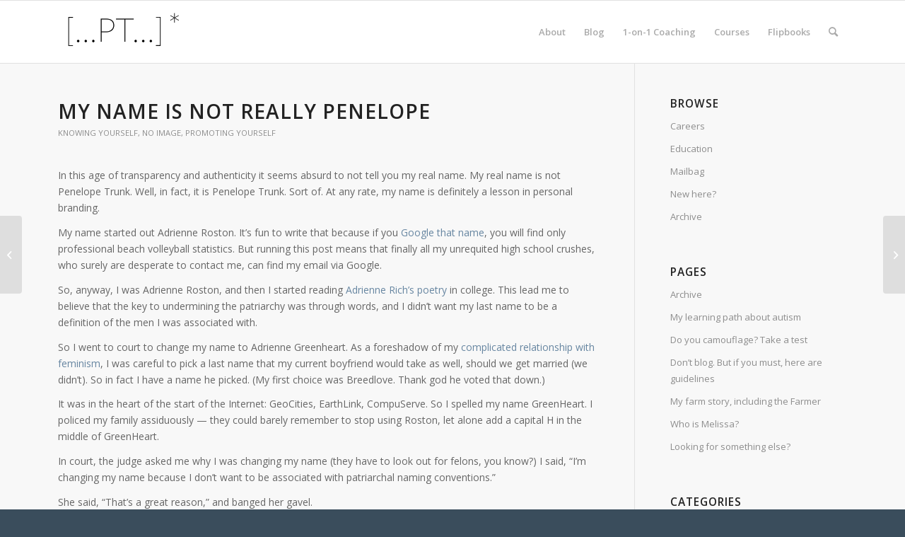

--- FILE ---
content_type: text/html; charset=UTF-8
request_url: https://blog.penelopetrunk.com/2007/03/05/my-name-is-not-really-penelope/
body_size: 33401
content:
<!DOCTYPE html>
<html lang="en-US" class="html_stretched responsive av-preloader-disabled  html_header_top html_logo_left html_main_nav_header html_menu_right html_slim html_header_sticky html_header_shrinking_disabled html_mobile_menu_tablet html_header_searchicon html_content_align_center html_header_unstick_top html_header_stretch_disabled html_elegant-blog html_modern-blog html_av-submenu-hidden html_av-submenu-display-click html_av-overlay-side html_av-overlay-side-classic html_av-submenu-clone html_entry_id_864 av-cookies-no-cookie-consent av-no-preview av-default-lightbox html_text_menu_active av-mobile-menu-switch-default">
<head>
<meta charset="UTF-8" />


<!-- mobile setting -->
<meta name="viewport" content="width=device-width, initial-scale=1">

<!-- Scripts/CSS and wp_head hook -->
<meta name='robots' content='index, follow, max-image-preview:large, max-snippet:-1, max-video-preview:-1' />
	<style>img:is([sizes="auto" i], [sizes^="auto," i]) { contain-intrinsic-size: 3000px 1500px }</style>
	
	<!-- This site is optimized with the Yoast SEO plugin v25.0 - https://yoast.com/wordpress/plugins/seo/ -->
	<title>My name is not really Penelope - Penelope Trunk Careers Blog</title>
	<link rel="canonical" href="https://blog.penelopetrunk.com/2007/03/05/my-name-is-not-really-penelope/" />
	<meta property="og:locale" content="en_US" />
	<meta property="og:type" content="article" />
	<meta property="og:title" content="My name is not really Penelope - Penelope Trunk Careers Blog" />
	<meta property="og:description" content="In this age of transparency and authenticity it seems absurd to not tell you my real name. My real name is not Penelope Trunk. Well, in fact, it is Penelope Trunk. Sort of. At any rate, my name is definitely a lesson in personal branding. My name started out Adrienne Roston. It&#8217;s fun to write [&hellip;]" />
	<meta property="og:url" content="http://blog.penelopetrunk.com/2007/03/05/my-name-is-not-really-penelope/" />
	<meta property="og:site_name" content="Penelope Trunk Careers Blog" />
	<meta property="article:published_time" content="2007-03-05T09:02:57+00:00" />
	<meta property="article:modified_time" content="2009-09-16T18:42:03+00:00" />
	<meta name="author" content="Penelope" />
	<meta name="twitter:card" content="summary_large_image" />
	<meta name="twitter:creator" content="@penelopetrunk" />
	<meta name="twitter:site" content="@penelopetrunk" />
	<meta name="twitter:label1" content="Written by" />
	<meta name="twitter:data1" content="Penelope" />
	<meta name="twitter:label2" content="Est. reading time" />
	<meta name="twitter:data2" content="7 minutes" />
	<script type="application/ld+json" class="yoast-schema-graph">{"@context":"https://schema.org","@graph":[{"@type":"Article","@id":"https://blog.penelopetrunk.com/2007/03/05/my-name-is-not-really-penelope/#article","isPartOf":{"@id":"https://blog.penelopetrunk.com/2007/03/05/my-name-is-not-really-penelope/"},"author":{"name":"Penelope","@id":"https://blog.penelopetrunk.com/#/schema/person/9591cc473f36a0625c9d5c13e3af5cb4"},"headline":"My name is not really Penelope","datePublished":"2007-03-05T09:02:57+00:00","dateModified":"2009-09-16T18:42:03+00:00","mainEntityOfPage":{"@id":"https://blog.penelopetrunk.com/2007/03/05/my-name-is-not-really-penelope/"},"wordCount":1381,"commentCount":161,"publisher":{"@id":"https://blog.penelopetrunk.com/#/schema/person/9591cc473f36a0625c9d5c13e3af5cb4"},"articleSection":["Knowing yourself","No image","Promoting yourself"],"inLanguage":"en-US","potentialAction":[{"@type":"CommentAction","name":"Comment","target":["https://blog.penelopetrunk.com/2007/03/05/my-name-is-not-really-penelope/#respond"]}]},{"@type":"WebPage","@id":"https://blog.penelopetrunk.com/2007/03/05/my-name-is-not-really-penelope/","url":"https://blog.penelopetrunk.com/2007/03/05/my-name-is-not-really-penelope/","name":"My name is not really Penelope - Penelope Trunk Careers Blog","isPartOf":{"@id":"https://blog.penelopetrunk.com/#website"},"datePublished":"2007-03-05T09:02:57+00:00","dateModified":"2009-09-16T18:42:03+00:00","breadcrumb":{"@id":"https://blog.penelopetrunk.com/2007/03/05/my-name-is-not-really-penelope/#breadcrumb"},"inLanguage":"en-US","potentialAction":[{"@type":"ReadAction","target":["https://blog.penelopetrunk.com/2007/03/05/my-name-is-not-really-penelope/"]}]},{"@type":"BreadcrumbList","@id":"https://blog.penelopetrunk.com/2007/03/05/my-name-is-not-really-penelope/#breadcrumb","itemListElement":[{"@type":"ListItem","position":1,"name":"Home","item":"https://blog.penelopetrunk.com/home/"},{"@type":"ListItem","position":2,"name":"My name is not really Penelope"}]},{"@type":"WebSite","@id":"https://blog.penelopetrunk.com/#website","url":"https://blog.penelopetrunk.com/","name":"Penelope Trunk Careers Blog","description":"Advice at the intersection of work and life","publisher":{"@id":"https://blog.penelopetrunk.com/#/schema/person/9591cc473f36a0625c9d5c13e3af5cb4"},"potentialAction":[{"@type":"SearchAction","target":{"@type":"EntryPoint","urlTemplate":"https://blog.penelopetrunk.com/?s={search_term_string}"},"query-input":{"@type":"PropertyValueSpecification","valueRequired":true,"valueName":"search_term_string"}}],"inLanguage":"en-US"},{"@type":["Person","Organization"],"@id":"https://blog.penelopetrunk.com/#/schema/person/9591cc473f36a0625c9d5c13e3af5cb4","name":"Penelope","image":{"@type":"ImageObject","inLanguage":"en-US","@id":"https://blog.penelopetrunk.com/#/schema/person/image/","url":"https://secure.gravatar.com/avatar/b2b65a3001091d11f0e29287705bff090138b22530b718c365d7497c86c54fee?s=96&d=mm&r=g","contentUrl":"https://secure.gravatar.com/avatar/b2b65a3001091d11f0e29287705bff090138b22530b718c365d7497c86c54fee?s=96&d=mm&r=g","caption":"Penelope"},"logo":{"@id":"https://blog.penelopetrunk.com/#/schema/person/image/"},"sameAs":["https://penelopetrunk.com","https://www.linkedin.com/in/penelopetrunk","https://x.com/penelopetrunk","https://en.wikipedia.org/wiki/Penelope_Trunk"]}]}</script>
	<!-- / Yoast SEO plugin. -->


<link rel='dns-prefetch' href='//js.hs-scripts.com' />
<link rel="alternate" type="application/rss+xml" title="Penelope Trunk Careers Blog &raquo; Feed" href="https://blog.penelopetrunk.com/feed/" />
<link rel="alternate" type="application/rss+xml" title="Penelope Trunk Careers Blog &raquo; Comments Feed" href="https://blog.penelopetrunk.com/comments/feed/" />
<link rel="alternate" type="application/rss+xml" title="Penelope Trunk Careers Blog &raquo; My name is not really Penelope Comments Feed" href="https://blog.penelopetrunk.com/2007/03/05/my-name-is-not-really-penelope/feed/" />

<!-- google webfont font replacement -->

			<script type='text/javascript'>

				(function() {

					/*	check if webfonts are disabled by user setting via cookie - or user must opt in.	*/
					var html = document.getElementsByTagName('html')[0];
					var cookie_check = html.className.indexOf('av-cookies-needs-opt-in') >= 0 || html.className.indexOf('av-cookies-can-opt-out') >= 0;
					var allow_continue = true;
					var silent_accept_cookie = html.className.indexOf('av-cookies-user-silent-accept') >= 0;

					if( cookie_check && ! silent_accept_cookie )
					{
						if( ! document.cookie.match(/aviaCookieConsent/) || html.className.indexOf('av-cookies-session-refused') >= 0 )
						{
							allow_continue = false;
						}
						else
						{
							if( ! document.cookie.match(/aviaPrivacyRefuseCookiesHideBar/) )
							{
								allow_continue = false;
							}
							else if( ! document.cookie.match(/aviaPrivacyEssentialCookiesEnabled/) )
							{
								allow_continue = false;
							}
							else if( document.cookie.match(/aviaPrivacyGoogleWebfontsDisabled/) )
							{
								allow_continue = false;
							}
						}
					}

					if( allow_continue )
					{
						var f = document.createElement('link');

						f.type 	= 'text/css';
						f.rel 	= 'stylesheet';
						f.href 	= 'https://fonts.googleapis.com/css?family=Open+Sans:400,600&display=auto';
						f.id 	= 'avia-google-webfont';

						document.getElementsByTagName('head')[0].appendChild(f);
					}
				})();

			</script>
			<script type="text/javascript">
/* <![CDATA[ */
window._wpemojiSettings = {"baseUrl":"https:\/\/s.w.org\/images\/core\/emoji\/16.0.1\/72x72\/","ext":".png","svgUrl":"https:\/\/s.w.org\/images\/core\/emoji\/16.0.1\/svg\/","svgExt":".svg","source":{"concatemoji":"https:\/\/blog.penelopetrunk.com\/wp-includes\/js\/wp-emoji-release.min.js?ver=6.8.3"}};
/*! This file is auto-generated */
!function(s,n){var o,i,e;function c(e){try{var t={supportTests:e,timestamp:(new Date).valueOf()};sessionStorage.setItem(o,JSON.stringify(t))}catch(e){}}function p(e,t,n){e.clearRect(0,0,e.canvas.width,e.canvas.height),e.fillText(t,0,0);var t=new Uint32Array(e.getImageData(0,0,e.canvas.width,e.canvas.height).data),a=(e.clearRect(0,0,e.canvas.width,e.canvas.height),e.fillText(n,0,0),new Uint32Array(e.getImageData(0,0,e.canvas.width,e.canvas.height).data));return t.every(function(e,t){return e===a[t]})}function u(e,t){e.clearRect(0,0,e.canvas.width,e.canvas.height),e.fillText(t,0,0);for(var n=e.getImageData(16,16,1,1),a=0;a<n.data.length;a++)if(0!==n.data[a])return!1;return!0}function f(e,t,n,a){switch(t){case"flag":return n(e,"\ud83c\udff3\ufe0f\u200d\u26a7\ufe0f","\ud83c\udff3\ufe0f\u200b\u26a7\ufe0f")?!1:!n(e,"\ud83c\udde8\ud83c\uddf6","\ud83c\udde8\u200b\ud83c\uddf6")&&!n(e,"\ud83c\udff4\udb40\udc67\udb40\udc62\udb40\udc65\udb40\udc6e\udb40\udc67\udb40\udc7f","\ud83c\udff4\u200b\udb40\udc67\u200b\udb40\udc62\u200b\udb40\udc65\u200b\udb40\udc6e\u200b\udb40\udc67\u200b\udb40\udc7f");case"emoji":return!a(e,"\ud83e\udedf")}return!1}function g(e,t,n,a){var r="undefined"!=typeof WorkerGlobalScope&&self instanceof WorkerGlobalScope?new OffscreenCanvas(300,150):s.createElement("canvas"),o=r.getContext("2d",{willReadFrequently:!0}),i=(o.textBaseline="top",o.font="600 32px Arial",{});return e.forEach(function(e){i[e]=t(o,e,n,a)}),i}function t(e){var t=s.createElement("script");t.src=e,t.defer=!0,s.head.appendChild(t)}"undefined"!=typeof Promise&&(o="wpEmojiSettingsSupports",i=["flag","emoji"],n.supports={everything:!0,everythingExceptFlag:!0},e=new Promise(function(e){s.addEventListener("DOMContentLoaded",e,{once:!0})}),new Promise(function(t){var n=function(){try{var e=JSON.parse(sessionStorage.getItem(o));if("object"==typeof e&&"number"==typeof e.timestamp&&(new Date).valueOf()<e.timestamp+604800&&"object"==typeof e.supportTests)return e.supportTests}catch(e){}return null}();if(!n){if("undefined"!=typeof Worker&&"undefined"!=typeof OffscreenCanvas&&"undefined"!=typeof URL&&URL.createObjectURL&&"undefined"!=typeof Blob)try{var e="postMessage("+g.toString()+"("+[JSON.stringify(i),f.toString(),p.toString(),u.toString()].join(",")+"));",a=new Blob([e],{type:"text/javascript"}),r=new Worker(URL.createObjectURL(a),{name:"wpTestEmojiSupports"});return void(r.onmessage=function(e){c(n=e.data),r.terminate(),t(n)})}catch(e){}c(n=g(i,f,p,u))}t(n)}).then(function(e){for(var t in e)n.supports[t]=e[t],n.supports.everything=n.supports.everything&&n.supports[t],"flag"!==t&&(n.supports.everythingExceptFlag=n.supports.everythingExceptFlag&&n.supports[t]);n.supports.everythingExceptFlag=n.supports.everythingExceptFlag&&!n.supports.flag,n.DOMReady=!1,n.readyCallback=function(){n.DOMReady=!0}}).then(function(){return e}).then(function(){var e;n.supports.everything||(n.readyCallback(),(e=n.source||{}).concatemoji?t(e.concatemoji):e.wpemoji&&e.twemoji&&(t(e.twemoji),t(e.wpemoji)))}))}((window,document),window._wpemojiSettings);
/* ]]> */
</script>
<style id='wp-emoji-styles-inline-css' type='text/css'>

	img.wp-smiley, img.emoji {
		display: inline !important;
		border: none !important;
		box-shadow: none !important;
		height: 1em !important;
		width: 1em !important;
		margin: 0 0.07em !important;
		vertical-align: -0.1em !important;
		background: none !important;
		padding: 0 !important;
	}
</style>
<link rel='stylesheet' id='wp-block-library-css' href='https://blog.penelopetrunk.com/wp-includes/css/dist/block-library/style.min.css?ver=6.8.3' type='text/css' media='all' />
<style id='global-styles-inline-css' type='text/css'>
:root{--wp--preset--aspect-ratio--square: 1;--wp--preset--aspect-ratio--4-3: 4/3;--wp--preset--aspect-ratio--3-4: 3/4;--wp--preset--aspect-ratio--3-2: 3/2;--wp--preset--aspect-ratio--2-3: 2/3;--wp--preset--aspect-ratio--16-9: 16/9;--wp--preset--aspect-ratio--9-16: 9/16;--wp--preset--color--black: #000000;--wp--preset--color--cyan-bluish-gray: #abb8c3;--wp--preset--color--white: #ffffff;--wp--preset--color--pale-pink: #f78da7;--wp--preset--color--vivid-red: #cf2e2e;--wp--preset--color--luminous-vivid-orange: #ff6900;--wp--preset--color--luminous-vivid-amber: #fcb900;--wp--preset--color--light-green-cyan: #7bdcb5;--wp--preset--color--vivid-green-cyan: #00d084;--wp--preset--color--pale-cyan-blue: #8ed1fc;--wp--preset--color--vivid-cyan-blue: #0693e3;--wp--preset--color--vivid-purple: #9b51e0;--wp--preset--color--metallic-red: #b02b2c;--wp--preset--color--maximum-yellow-red: #edae44;--wp--preset--color--yellow-sun: #eeee22;--wp--preset--color--palm-leaf: #83a846;--wp--preset--color--aero: #7bb0e7;--wp--preset--color--old-lavender: #745f7e;--wp--preset--color--steel-teal: #5f8789;--wp--preset--color--raspberry-pink: #d65799;--wp--preset--color--medium-turquoise: #4ecac2;--wp--preset--gradient--vivid-cyan-blue-to-vivid-purple: linear-gradient(135deg,rgba(6,147,227,1) 0%,rgb(155,81,224) 100%);--wp--preset--gradient--light-green-cyan-to-vivid-green-cyan: linear-gradient(135deg,rgb(122,220,180) 0%,rgb(0,208,130) 100%);--wp--preset--gradient--luminous-vivid-amber-to-luminous-vivid-orange: linear-gradient(135deg,rgba(252,185,0,1) 0%,rgba(255,105,0,1) 100%);--wp--preset--gradient--luminous-vivid-orange-to-vivid-red: linear-gradient(135deg,rgba(255,105,0,1) 0%,rgb(207,46,46) 100%);--wp--preset--gradient--very-light-gray-to-cyan-bluish-gray: linear-gradient(135deg,rgb(238,238,238) 0%,rgb(169,184,195) 100%);--wp--preset--gradient--cool-to-warm-spectrum: linear-gradient(135deg,rgb(74,234,220) 0%,rgb(151,120,209) 20%,rgb(207,42,186) 40%,rgb(238,44,130) 60%,rgb(251,105,98) 80%,rgb(254,248,76) 100%);--wp--preset--gradient--blush-light-purple: linear-gradient(135deg,rgb(255,206,236) 0%,rgb(152,150,240) 100%);--wp--preset--gradient--blush-bordeaux: linear-gradient(135deg,rgb(254,205,165) 0%,rgb(254,45,45) 50%,rgb(107,0,62) 100%);--wp--preset--gradient--luminous-dusk: linear-gradient(135deg,rgb(255,203,112) 0%,rgb(199,81,192) 50%,rgb(65,88,208) 100%);--wp--preset--gradient--pale-ocean: linear-gradient(135deg,rgb(255,245,203) 0%,rgb(182,227,212) 50%,rgb(51,167,181) 100%);--wp--preset--gradient--electric-grass: linear-gradient(135deg,rgb(202,248,128) 0%,rgb(113,206,126) 100%);--wp--preset--gradient--midnight: linear-gradient(135deg,rgb(2,3,129) 0%,rgb(40,116,252) 100%);--wp--preset--font-size--small: 1rem;--wp--preset--font-size--medium: 1.125rem;--wp--preset--font-size--large: 1.75rem;--wp--preset--font-size--x-large: clamp(1.75rem, 3vw, 2.25rem);--wp--preset--spacing--20: 0.44rem;--wp--preset--spacing--30: 0.67rem;--wp--preset--spacing--40: 1rem;--wp--preset--spacing--50: 1.5rem;--wp--preset--spacing--60: 2.25rem;--wp--preset--spacing--70: 3.38rem;--wp--preset--spacing--80: 5.06rem;--wp--preset--shadow--natural: 6px 6px 9px rgba(0, 0, 0, 0.2);--wp--preset--shadow--deep: 12px 12px 50px rgba(0, 0, 0, 0.4);--wp--preset--shadow--sharp: 6px 6px 0px rgba(0, 0, 0, 0.2);--wp--preset--shadow--outlined: 6px 6px 0px -3px rgba(255, 255, 255, 1), 6px 6px rgba(0, 0, 0, 1);--wp--preset--shadow--crisp: 6px 6px 0px rgba(0, 0, 0, 1);}:root { --wp--style--global--content-size: 800px;--wp--style--global--wide-size: 1130px; }:where(body) { margin: 0; }.wp-site-blocks > .alignleft { float: left; margin-right: 2em; }.wp-site-blocks > .alignright { float: right; margin-left: 2em; }.wp-site-blocks > .aligncenter { justify-content: center; margin-left: auto; margin-right: auto; }:where(.is-layout-flex){gap: 0.5em;}:where(.is-layout-grid){gap: 0.5em;}.is-layout-flow > .alignleft{float: left;margin-inline-start: 0;margin-inline-end: 2em;}.is-layout-flow > .alignright{float: right;margin-inline-start: 2em;margin-inline-end: 0;}.is-layout-flow > .aligncenter{margin-left: auto !important;margin-right: auto !important;}.is-layout-constrained > .alignleft{float: left;margin-inline-start: 0;margin-inline-end: 2em;}.is-layout-constrained > .alignright{float: right;margin-inline-start: 2em;margin-inline-end: 0;}.is-layout-constrained > .aligncenter{margin-left: auto !important;margin-right: auto !important;}.is-layout-constrained > :where(:not(.alignleft):not(.alignright):not(.alignfull)){max-width: var(--wp--style--global--content-size);margin-left: auto !important;margin-right: auto !important;}.is-layout-constrained > .alignwide{max-width: var(--wp--style--global--wide-size);}body .is-layout-flex{display: flex;}.is-layout-flex{flex-wrap: wrap;align-items: center;}.is-layout-flex > :is(*, div){margin: 0;}body .is-layout-grid{display: grid;}.is-layout-grid > :is(*, div){margin: 0;}body{padding-top: 0px;padding-right: 0px;padding-bottom: 0px;padding-left: 0px;}a:where(:not(.wp-element-button)){text-decoration: underline;}:root :where(.wp-element-button, .wp-block-button__link){background-color: #32373c;border-width: 0;color: #fff;font-family: inherit;font-size: inherit;line-height: inherit;padding: calc(0.667em + 2px) calc(1.333em + 2px);text-decoration: none;}.has-black-color{color: var(--wp--preset--color--black) !important;}.has-cyan-bluish-gray-color{color: var(--wp--preset--color--cyan-bluish-gray) !important;}.has-white-color{color: var(--wp--preset--color--white) !important;}.has-pale-pink-color{color: var(--wp--preset--color--pale-pink) !important;}.has-vivid-red-color{color: var(--wp--preset--color--vivid-red) !important;}.has-luminous-vivid-orange-color{color: var(--wp--preset--color--luminous-vivid-orange) !important;}.has-luminous-vivid-amber-color{color: var(--wp--preset--color--luminous-vivid-amber) !important;}.has-light-green-cyan-color{color: var(--wp--preset--color--light-green-cyan) !important;}.has-vivid-green-cyan-color{color: var(--wp--preset--color--vivid-green-cyan) !important;}.has-pale-cyan-blue-color{color: var(--wp--preset--color--pale-cyan-blue) !important;}.has-vivid-cyan-blue-color{color: var(--wp--preset--color--vivid-cyan-blue) !important;}.has-vivid-purple-color{color: var(--wp--preset--color--vivid-purple) !important;}.has-metallic-red-color{color: var(--wp--preset--color--metallic-red) !important;}.has-maximum-yellow-red-color{color: var(--wp--preset--color--maximum-yellow-red) !important;}.has-yellow-sun-color{color: var(--wp--preset--color--yellow-sun) !important;}.has-palm-leaf-color{color: var(--wp--preset--color--palm-leaf) !important;}.has-aero-color{color: var(--wp--preset--color--aero) !important;}.has-old-lavender-color{color: var(--wp--preset--color--old-lavender) !important;}.has-steel-teal-color{color: var(--wp--preset--color--steel-teal) !important;}.has-raspberry-pink-color{color: var(--wp--preset--color--raspberry-pink) !important;}.has-medium-turquoise-color{color: var(--wp--preset--color--medium-turquoise) !important;}.has-black-background-color{background-color: var(--wp--preset--color--black) !important;}.has-cyan-bluish-gray-background-color{background-color: var(--wp--preset--color--cyan-bluish-gray) !important;}.has-white-background-color{background-color: var(--wp--preset--color--white) !important;}.has-pale-pink-background-color{background-color: var(--wp--preset--color--pale-pink) !important;}.has-vivid-red-background-color{background-color: var(--wp--preset--color--vivid-red) !important;}.has-luminous-vivid-orange-background-color{background-color: var(--wp--preset--color--luminous-vivid-orange) !important;}.has-luminous-vivid-amber-background-color{background-color: var(--wp--preset--color--luminous-vivid-amber) !important;}.has-light-green-cyan-background-color{background-color: var(--wp--preset--color--light-green-cyan) !important;}.has-vivid-green-cyan-background-color{background-color: var(--wp--preset--color--vivid-green-cyan) !important;}.has-pale-cyan-blue-background-color{background-color: var(--wp--preset--color--pale-cyan-blue) !important;}.has-vivid-cyan-blue-background-color{background-color: var(--wp--preset--color--vivid-cyan-blue) !important;}.has-vivid-purple-background-color{background-color: var(--wp--preset--color--vivid-purple) !important;}.has-metallic-red-background-color{background-color: var(--wp--preset--color--metallic-red) !important;}.has-maximum-yellow-red-background-color{background-color: var(--wp--preset--color--maximum-yellow-red) !important;}.has-yellow-sun-background-color{background-color: var(--wp--preset--color--yellow-sun) !important;}.has-palm-leaf-background-color{background-color: var(--wp--preset--color--palm-leaf) !important;}.has-aero-background-color{background-color: var(--wp--preset--color--aero) !important;}.has-old-lavender-background-color{background-color: var(--wp--preset--color--old-lavender) !important;}.has-steel-teal-background-color{background-color: var(--wp--preset--color--steel-teal) !important;}.has-raspberry-pink-background-color{background-color: var(--wp--preset--color--raspberry-pink) !important;}.has-medium-turquoise-background-color{background-color: var(--wp--preset--color--medium-turquoise) !important;}.has-black-border-color{border-color: var(--wp--preset--color--black) !important;}.has-cyan-bluish-gray-border-color{border-color: var(--wp--preset--color--cyan-bluish-gray) !important;}.has-white-border-color{border-color: var(--wp--preset--color--white) !important;}.has-pale-pink-border-color{border-color: var(--wp--preset--color--pale-pink) !important;}.has-vivid-red-border-color{border-color: var(--wp--preset--color--vivid-red) !important;}.has-luminous-vivid-orange-border-color{border-color: var(--wp--preset--color--luminous-vivid-orange) !important;}.has-luminous-vivid-amber-border-color{border-color: var(--wp--preset--color--luminous-vivid-amber) !important;}.has-light-green-cyan-border-color{border-color: var(--wp--preset--color--light-green-cyan) !important;}.has-vivid-green-cyan-border-color{border-color: var(--wp--preset--color--vivid-green-cyan) !important;}.has-pale-cyan-blue-border-color{border-color: var(--wp--preset--color--pale-cyan-blue) !important;}.has-vivid-cyan-blue-border-color{border-color: var(--wp--preset--color--vivid-cyan-blue) !important;}.has-vivid-purple-border-color{border-color: var(--wp--preset--color--vivid-purple) !important;}.has-metallic-red-border-color{border-color: var(--wp--preset--color--metallic-red) !important;}.has-maximum-yellow-red-border-color{border-color: var(--wp--preset--color--maximum-yellow-red) !important;}.has-yellow-sun-border-color{border-color: var(--wp--preset--color--yellow-sun) !important;}.has-palm-leaf-border-color{border-color: var(--wp--preset--color--palm-leaf) !important;}.has-aero-border-color{border-color: var(--wp--preset--color--aero) !important;}.has-old-lavender-border-color{border-color: var(--wp--preset--color--old-lavender) !important;}.has-steel-teal-border-color{border-color: var(--wp--preset--color--steel-teal) !important;}.has-raspberry-pink-border-color{border-color: var(--wp--preset--color--raspberry-pink) !important;}.has-medium-turquoise-border-color{border-color: var(--wp--preset--color--medium-turquoise) !important;}.has-vivid-cyan-blue-to-vivid-purple-gradient-background{background: var(--wp--preset--gradient--vivid-cyan-blue-to-vivid-purple) !important;}.has-light-green-cyan-to-vivid-green-cyan-gradient-background{background: var(--wp--preset--gradient--light-green-cyan-to-vivid-green-cyan) !important;}.has-luminous-vivid-amber-to-luminous-vivid-orange-gradient-background{background: var(--wp--preset--gradient--luminous-vivid-amber-to-luminous-vivid-orange) !important;}.has-luminous-vivid-orange-to-vivid-red-gradient-background{background: var(--wp--preset--gradient--luminous-vivid-orange-to-vivid-red) !important;}.has-very-light-gray-to-cyan-bluish-gray-gradient-background{background: var(--wp--preset--gradient--very-light-gray-to-cyan-bluish-gray) !important;}.has-cool-to-warm-spectrum-gradient-background{background: var(--wp--preset--gradient--cool-to-warm-spectrum) !important;}.has-blush-light-purple-gradient-background{background: var(--wp--preset--gradient--blush-light-purple) !important;}.has-blush-bordeaux-gradient-background{background: var(--wp--preset--gradient--blush-bordeaux) !important;}.has-luminous-dusk-gradient-background{background: var(--wp--preset--gradient--luminous-dusk) !important;}.has-pale-ocean-gradient-background{background: var(--wp--preset--gradient--pale-ocean) !important;}.has-electric-grass-gradient-background{background: var(--wp--preset--gradient--electric-grass) !important;}.has-midnight-gradient-background{background: var(--wp--preset--gradient--midnight) !important;}.has-small-font-size{font-size: var(--wp--preset--font-size--small) !important;}.has-medium-font-size{font-size: var(--wp--preset--font-size--medium) !important;}.has-large-font-size{font-size: var(--wp--preset--font-size--large) !important;}.has-x-large-font-size{font-size: var(--wp--preset--font-size--x-large) !important;}
:where(.wp-block-post-template.is-layout-flex){gap: 1.25em;}:where(.wp-block-post-template.is-layout-grid){gap: 1.25em;}
:where(.wp-block-columns.is-layout-flex){gap: 2em;}:where(.wp-block-columns.is-layout-grid){gap: 2em;}
:root :where(.wp-block-pullquote){font-size: 1.5em;line-height: 1.6;}
</style>
<link rel='stylesheet' id='stcr-font-awesome-css' href='https://blog.penelopetrunk.com/wp-content/plugins/subscribe-to-comments-reloaded/includes/css/font-awesome.min.css?ver=6.8.3' type='text/css' media='all' />
<link rel='stylesheet' id='stcr-style-css' href='https://blog.penelopetrunk.com/wp-content/plugins/subscribe-to-comments-reloaded/includes/css/stcr-style.css?ver=6.8.3' type='text/css' media='all' />
<style id='woocommerce-inline-inline-css' type='text/css'>
.woocommerce form .form-row .required { visibility: visible; }
</style>
<link rel='stylesheet' id='brands-styles-css' href='https://blog.penelopetrunk.com/wp-content/plugins/woocommerce/assets/css/brands.css?ver=9.8.4' type='text/css' media='all' />
<style id='akismet-widget-style-inline-css' type='text/css'>

			.a-stats {
				--akismet-color-mid-green: #357b49;
				--akismet-color-white: #fff;
				--akismet-color-light-grey: #f6f7f7;

				max-width: 350px;
				width: auto;
			}

			.a-stats * {
				all: unset;
				box-sizing: border-box;
			}

			.a-stats strong {
				font-weight: 600;
			}

			.a-stats a.a-stats__link,
			.a-stats a.a-stats__link:visited,
			.a-stats a.a-stats__link:active {
				background: var(--akismet-color-mid-green);
				border: none;
				box-shadow: none;
				border-radius: 8px;
				color: var(--akismet-color-white);
				cursor: pointer;
				display: block;
				font-family: -apple-system, BlinkMacSystemFont, 'Segoe UI', 'Roboto', 'Oxygen-Sans', 'Ubuntu', 'Cantarell', 'Helvetica Neue', sans-serif;
				font-weight: 500;
				padding: 12px;
				text-align: center;
				text-decoration: none;
				transition: all 0.2s ease;
			}

			/* Extra specificity to deal with TwentyTwentyOne focus style */
			.widget .a-stats a.a-stats__link:focus {
				background: var(--akismet-color-mid-green);
				color: var(--akismet-color-white);
				text-decoration: none;
			}

			.a-stats a.a-stats__link:hover {
				filter: brightness(110%);
				box-shadow: 0 4px 12px rgba(0, 0, 0, 0.06), 0 0 2px rgba(0, 0, 0, 0.16);
			}

			.a-stats .count {
				color: var(--akismet-color-white);
				display: block;
				font-size: 1.5em;
				line-height: 1.4;
				padding: 0 13px;
				white-space: nowrap;
			}
		
</style>
<link rel='stylesheet' id='avia-merged-styles-css' href='https://blog.penelopetrunk.com/files/dynamic_avia/avia-merged-styles-d5bada3f7e76e7abcc8161353ec2ac24---68bb20b01e390.css' type='text/css' media='all' />
<script type="text/javascript" src="https://blog.penelopetrunk.com/wp-includes/js/jquery/jquery.min.js?ver=3.7.1" id="jquery-core-js"></script>
<script type="text/javascript" src="https://blog.penelopetrunk.com/wp-includes/js/jquery/jquery-migrate.min.js?ver=3.4.1" id="jquery-migrate-js"></script>
<script type="text/javascript" src="https://blog.penelopetrunk.com/wp-content/plugins/woocommerce/assets/js/jquery-blockui/jquery.blockUI.min.js?ver=2.7.0-wc.9.8.4" id="jquery-blockui-js" defer="defer" data-wp-strategy="defer"></script>
<script type="text/javascript" id="wc-add-to-cart-js-extra">
/* <![CDATA[ */
var wc_add_to_cart_params = {"ajax_url":"\/wp-admin\/admin-ajax.php","wc_ajax_url":"\/?wc-ajax=%%endpoint%%","i18n_view_cart":"View cart","cart_url":"https:\/\/blog.penelopetrunk.com","is_cart":"","cart_redirect_after_add":"no"};
/* ]]> */
</script>
<script type="text/javascript" src="https://blog.penelopetrunk.com/wp-content/plugins/woocommerce/assets/js/frontend/add-to-cart.min.js?ver=9.8.4" id="wc-add-to-cart-js" defer="defer" data-wp-strategy="defer"></script>
<script type="text/javascript" src="https://blog.penelopetrunk.com/wp-content/plugins/woocommerce/assets/js/js-cookie/js.cookie.min.js?ver=2.1.4-wc.9.8.4" id="js-cookie-js" defer="defer" data-wp-strategy="defer"></script>
<script type="text/javascript" id="woocommerce-js-extra">
/* <![CDATA[ */
var woocommerce_params = {"ajax_url":"\/wp-admin\/admin-ajax.php","wc_ajax_url":"\/?wc-ajax=%%endpoint%%","i18n_password_show":"Show password","i18n_password_hide":"Hide password"};
/* ]]> */
</script>
<script type="text/javascript" src="https://blog.penelopetrunk.com/wp-content/plugins/woocommerce/assets/js/frontend/woocommerce.min.js?ver=9.8.4" id="woocommerce-js" defer="defer" data-wp-strategy="defer"></script>
<link rel="https://api.w.org/" href="https://blog.penelopetrunk.com/wp-json/" /><link rel="alternate" title="JSON" type="application/json" href="https://blog.penelopetrunk.com/wp-json/wp/v2/posts/864" /><link rel="EditURI" type="application/rsd+xml" title="RSD" href="https://blog.penelopetrunk.com/xmlrpc.php?rsd" />
<link rel='shortlink' href='https://blog.penelopetrunk.com/?p=864' />
<link rel="alternate" title="oEmbed (JSON)" type="application/json+oembed" href="https://blog.penelopetrunk.com/wp-json/oembed/1.0/embed?url=https%3A%2F%2Fblog.penelopetrunk.com%2F2007%2F03%2F05%2Fmy-name-is-not-really-penelope%2F" />
<link rel="alternate" title="oEmbed (XML)" type="text/xml+oembed" href="https://blog.penelopetrunk.com/wp-json/oembed/1.0/embed?url=https%3A%2F%2Fblog.penelopetrunk.com%2F2007%2F03%2F05%2Fmy-name-is-not-really-penelope%2F&#038;format=xml" />
			<!-- DO NOT COPY THIS SNIPPET! Start of Page Analytics Tracking for HubSpot WordPress plugin v11.3.6-->
			<script class="hsq-set-content-id" data-content-id="blog-post">
				var _hsq = _hsq || [];
				_hsq.push(["setContentType", "blog-post"]);
			</script>
			<!-- DO NOT COPY THIS SNIPPET! End of Page Analytics Tracking for HubSpot WordPress plugin -->
			
  <!-- Google Tag Manager -->
  <script>(function(w,d,s,l,i){w[l]=w[l]||[];w[l].push({'gtm.start':
  new Date().getTime(),event:'gtm.js'});var f=d.getElementsByTagName(s)[0],
  j=d.createElement(s),dl=l!='dataLayer'?'&l='+l:'';j.async=true;j.src=
  'https://www.googletagmanager.com/gtm.js?id='+i+dl;f.parentNode.insertBefore(j,f);
  })(window,document,'script','dataLayer','GTM-W89CJMS');</script>
  <!-- End Google Tag Manager -->

  <link rel="profile" href="http://gmpg.org/xfn/11" />
<link rel="alternate" type="application/rss+xml" title="Penelope Trunk Careers Blog RSS2 Feed" href="https://blog.penelopetrunk.com/feed/" />
<link rel="pingback" href="https://blog.penelopetrunk.com/xmlrpc.php" />
<!--[if lt IE 9]><script src="https://blog.penelopetrunk.com/wp-content/themes/enfold/js/html5shiv.js"></script><![endif]-->

	<noscript><style>.woocommerce-product-gallery{ opacity: 1 !important; }</style></noscript>
	
<!-- To speed up the rendering and to display the site as fast as possible to the user we include some styles and scripts for above the fold content inline -->
<script type="text/javascript">'use strict';var avia_is_mobile=!1;if(/Android|webOS|iPhone|iPad|iPod|BlackBerry|IEMobile|Opera Mini/i.test(navigator.userAgent)&&'ontouchstart' in document.documentElement){avia_is_mobile=!0;document.documentElement.className+=' avia_mobile '}
else{document.documentElement.className+=' avia_desktop '};document.documentElement.className+=' js_active ';(function(){var e=['-webkit-','-moz-','-ms-',''],n='',o=!1,a=!1;for(var t in e){if(e[t]+'transform' in document.documentElement.style){o=!0;n=e[t]+'transform'};if(e[t]+'perspective' in document.documentElement.style){a=!0}};if(o){document.documentElement.className+=' avia_transform '};if(a){document.documentElement.className+=' avia_transform3d '};if(typeof document.getElementsByClassName=='function'&&typeof document.documentElement.getBoundingClientRect=='function'&&avia_is_mobile==!1){if(n&&window.innerHeight>0){setTimeout(function(){var e=0,o={},a=0,t=document.getElementsByClassName('av-parallax'),i=window.pageYOffset||document.documentElement.scrollTop;for(e=0;e<t.length;e++){t[e].style.top='0px';o=t[e].getBoundingClientRect();a=Math.ceil((window.innerHeight+i-o.top)*0.3);t[e].style[n]='translate(0px, '+a+'px)';t[e].style.top='auto';t[e].className+=' enabled-parallax '}},50)}}})();</script>		<style type="text/css" id="wp-custom-css">
			.post-entry-21804 {
	max-width:840px;
	margin:auto;
}
.post-entry-21804 h2{
	font-size:1.8em;
}

@media only screen and (max-width: 1024px) {
	#top #main .sidebar.sidebar_right{display:none}
	#top #main .content{
		width:100%;
		border:none;
	}
}
#block-2 {
 display: flex;
 justify-content: center;
 padding:0;

}
		</style>
		<style type="text/css">
		@font-face {font-family: 'entypo-fontello'; font-weight: normal; font-style: normal; font-display: auto;
		src: url('https://blog.penelopetrunk.com/wp-content/themes/enfold/config-templatebuilder/avia-template-builder/assets/fonts/entypo-fontello.woff2') format('woff2'),
		url('https://blog.penelopetrunk.com/wp-content/themes/enfold/config-templatebuilder/avia-template-builder/assets/fonts/entypo-fontello.woff') format('woff'),
		url('https://blog.penelopetrunk.com/wp-content/themes/enfold/config-templatebuilder/avia-template-builder/assets/fonts/entypo-fontello.ttf') format('truetype'),
		url('https://blog.penelopetrunk.com/wp-content/themes/enfold/config-templatebuilder/avia-template-builder/assets/fonts/entypo-fontello.svg#entypo-fontello') format('svg'),
		url('https://blog.penelopetrunk.com/wp-content/themes/enfold/config-templatebuilder/avia-template-builder/assets/fonts/entypo-fontello.eot'),
		url('https://blog.penelopetrunk.com/wp-content/themes/enfold/config-templatebuilder/avia-template-builder/assets/fonts/entypo-fontello.eot?#iefix') format('embedded-opentype');
		} #top .avia-font-entypo-fontello, body .avia-font-entypo-fontello, html body [data-av_iconfont='entypo-fontello']:before{ font-family: 'entypo-fontello'; }
		</style>

<!--
Debugging Info for Theme support: 

Theme: Enfold
Version: 5.4.1
Installed: enfold
AviaFramework Version: 5.3
AviaBuilder Version: 5.3
aviaElementManager Version: 1.0.1
- - - - - - - - - - -
ChildTheme: Enfold Child
ChildTheme Version: 4.5.7.15649
ChildTheme Installed: enfold

- - - - - - - - - - -
ML:512-PU:31-PLA:26
WP:6.8.3
Compress: CSS:all theme files - JS:all theme files
Updates: disabled
PLAu:22
-->
</head>

<body id="top" class="wp-singular post-template-default single single-post postid-864 single-format-standard wp-theme-enfold wp-child-theme-enfold-child stretched rtl_columns av-curtain-numeric open_sans  theme-enfold woocommerce-no-js avia-responsive-images-support avia-woocommerce-30 av-recaptcha-enabled av-google-badge-hide" itemscope="itemscope" itemtype="https://schema.org/WebPage" >

	  
  <!-- Google Tag Manager (noscript) -->
  <noscript><iframe src="https://www.googletagmanager.com/ns.html?id=GTM-W89CJMS"
  height="0" width="0" style="display:none;visibility:hidden"></iframe></noscript>
  <!-- End Google Tag Manager (noscript) -->

  
	<div id='wrap_all'>

	
<header id='header' class='all_colors header_color light_bg_color  av_header_top av_logo_left av_main_nav_header av_menu_right av_slim av_header_sticky av_header_shrinking_disabled av_header_stretch_disabled av_mobile_menu_tablet av_header_searchicon av_header_unstick_top av_bottom_nav_disabled  av_alternate_logo_active av_header_border_disabled'  role="banner" itemscope="itemscope" itemtype="https://schema.org/WPHeader" >

		<div  id='header_main' class='container_wrap container_wrap_logo'>

        <ul  class = 'menu-item cart_dropdown ' data-success='was added to the cart'><li class="cart_dropdown_first"><a class='cart_dropdown_link' href='https://blog.penelopetrunk.com'><span aria-hidden='true' data-av_icon='' data-av_iconfont='entypo-fontello'></span><span class='av-cart-counter '>0</span><span class="avia_hidden_link_text">Shopping Cart</span></a><!--<span class='cart_subtotal'><span class="woocommerce-Price-amount amount"><bdi><span class="woocommerce-Price-currencySymbol">&#36;</span>0.00</bdi></span></span>--><div class="dropdown_widget dropdown_widget_cart"><div class="avia-arrow"></div><div class="widget_shopping_cart_content"></div></div></li></ul><div class='container av-logo-container'><div class='inner-container'><span class='logo avia-standard-logo'><a href='https://penelopetrunk.com/' class=''><img src="https://blog.penelopetrunk.com/cdn/home/pt-logo.png" height="100" width="300" alt='Penelope Trunk Careers Blog' title='' /></a></span><nav class='main_menu' data-selectname='Select a page'  role="navigation" itemscope="itemscope" itemtype="https://schema.org/SiteNavigationElement" ><div class="avia-menu av-main-nav-wrap"><ul role="menu" class="menu av-main-nav" id="avia-menu"><li role="menuitem" id="menu-item-12839" class="dropdown menu-item menu-item-type-custom menu-item-object-custom menu-item-top-level menu-item-top-level-1"><a href="https://blog.penelopetrunk.com/about-penelope-trunk/" itemprop="url" tabindex="0"><span class="avia-bullet"></span><span class="avia-menu-text">About</span><span class="avia-menu-fx"><span class="avia-arrow-wrap"><span class="avia-arrow"></span></span></span></a></li>
<li role="menuitem" id="menu-item-15557" class="menu-item menu-item-type-custom menu-item-object-custom menu-item-home menu-item-top-level menu-item-top-level-2"><a href="https://blog.penelopetrunk.com/" itemprop="url" tabindex="0"><span class="avia-bullet"></span><span class="avia-menu-text">Blog</span><span class="avia-menu-fx"><span class="avia-arrow-wrap"><span class="avia-arrow"></span></span></span></a></li>
<li role="menuitem" id="menu-item-12841" class="menu-item menu-item-type-custom menu-item-object-custom menu-item-top-level menu-item-top-level-3"><a href="https://blog.penelopetrunk.com/coaching/" itemprop="url" tabindex="0"><span class="avia-bullet"></span><span class="avia-menu-text">1-on-1 Coaching</span><span class="avia-menu-fx"><span class="avia-arrow-wrap"><span class="avia-arrow"></span></span></span></a></li>
<li role="menuitem" id="menu-item-13420" class="menu-item menu-item-type-custom menu-item-object-custom menu-item-top-level menu-item-top-level-4"><a href="https://www.quistic.com/all-classes?utm_source=blog.penelopetrunk.com&amp;utm_medium=top_menu&amp;utm_campaign=general" itemprop="url" tabindex="0"><span class="avia-bullet"></span><span class="avia-menu-text">Courses</span><span class="avia-menu-fx"><span class="avia-arrow-wrap"><span class="avia-arrow"></span></span></span></a></li>
<li role="menuitem" id="menu-item-19785" class="menu-item menu-item-type-custom menu-item-object-custom menu-item-top-level menu-item-top-level-5"><a href="https://readinglist.penelopetrunk.com/" itemprop="url" tabindex="0"><span class="avia-bullet"></span><span class="avia-menu-text">Flipbooks</span><span class="avia-menu-fx"><span class="avia-arrow-wrap"><span class="avia-arrow"></span></span></span></a></li>
<li id="menu-item-search" class="noMobile menu-item menu-item-search-dropdown menu-item-avia-special" role="menuitem"><a aria-label="Search" href="?s=" rel="nofollow" data-avia-search-tooltip="

&lt;form role=&quot;search&quot; action=&quot;https://blog.penelopetrunk.com/&quot; id=&quot;searchform&quot; method=&quot;get&quot; class=&quot;&quot;&gt;
	&lt;div&gt;
		&lt;input type=&quot;submit&quot; value=&quot;&quot; id=&quot;searchsubmit&quot; class=&quot;button avia-font-entypo-fontello&quot; /&gt;
		&lt;input type=&quot;text&quot; id=&quot;s&quot; name=&quot;s&quot; value=&quot;&quot; placeholder=&#039;Search&#039; /&gt;
			&lt;/div&gt;
&lt;/form&gt;
" aria-hidden='false' data-av_icon='' data-av_iconfont='entypo-fontello'><span class="avia_hidden_link_text">Search</span></a></li><li class="av-burger-menu-main menu-item-avia-special av-small-burger-icon">
	        			<a href="#" aria-label="Menu" aria-hidden="false">
							<span class="av-hamburger av-hamburger--spin av-js-hamburger">
								<span class="av-hamburger-box">
						          <span class="av-hamburger-inner"></span>
						          <strong>Menu</strong>
								</span>
							</span>
							<span class="avia_hidden_link_text">Menu</span>
						</a>
	        		   </li></ul></div></nav></div> </div> 
		<!-- end container_wrap-->
		</div>
		<div class='header_bg'></div>

<!-- end header -->
</header>

	<div id='main' class='all_colors' data-scroll-offset='88'>

	
		<div class='container_wrap container_wrap_first main_color sidebar_right'>

			<div class='container template-blog template-single-blog '>

				<main class='content units av-content-small alpha  av-blog-meta-author-disabled av-blog-meta-html-info-disabled av-blog-meta-tag-disabled'  role="main" itemscope="itemscope" itemtype="https://schema.org/Blog" >

					<article class="post-entry post-entry-type-standard post-entry-864 post-loop-1 post-parity-odd post-entry-last single-big  post-864 post type-post status-publish format-standard hentry category-knowing-yourself category-no-image category-promoting-yourself"  itemscope="itemscope" itemtype="https://schema.org/BlogPosting" itemprop="blogPost" ><div class="blog-meta"></div><div class='entry-content-wrapper clearfix standard-content'><header class="entry-content-header"><div class="av-heading-wrapper"><h1 class='post-title entry-title '  itemprop="headline" >My name is not really Penelope<span class="post-format-icon minor-meta"></span></h1><span class="blog-categories minor-meta"><a href="https://blog.penelopetrunk.com/category/knowing-yourself/" rel="tag">Knowing yourself</a>, <a href="https://blog.penelopetrunk.com/category/no-image/" rel="tag">No image</a>, <a href="https://blog.penelopetrunk.com/category/promoting-yourself/" rel="tag">Promoting yourself</a></span></div></header><span class="av-vertical-delimiter"></span><div class="entry-content"  itemprop="text" ><p>In this age of transparency and authenticity it seems absurd to not tell you my real name. My real name is not Penelope Trunk. Well, in fact, it is Penelope Trunk. Sort of. At any rate, my name is definitely a lesson in personal branding.</p>
<p>My name started out Adrienne Roston. It&#8217;s fun to write that because if you <a href="http://www.google.com/search?sourceid=navclient&amp;ie=UTF-8&amp;rls=SKPB,SKPB:2006-43,SKPB:en&amp;q=%22adrienne+roston%22">Google that name</a>, you will find only professional beach volleyball statistics. But running this post means that finally all my unrequited high school crushes, who surely are desperate to contact me, can find my email via Google.</p>
<p>So, anyway, I was Adrienne Roston, and then I started reading <a href="http://www.poets.org/viewmedia.php/prmMID/15228">Adrienne Rich&#8217;s poetry</a> in college. This lead me to believe that the key to undermining the patriarchy was through words, and I didn&#8217;t want my last name to be a definition of the men I was associated with.</p>
<p>So I went to court to change my name to Adrienne Greenheart. As a foreshadow of my <a href="https://blog.penelopetrunk.com/2006/08/27/your-family-would-be-better-off-with-a-housewife-so-would-mine/">complicated relationship with feminism</a>, I was careful to pick a last name that my current boyfriend would take as well, should we get married (we didn&#8217;t). So in fact I have a name he picked. (My first choice was Breedlove. Thank god he voted that down.)</p>
<p>It was in the heart of the start of the Internet: GeoCities, EarthLink, CompuServe.  So I spelled my name GreenHeart. I policed my family assiduously &#8212; they could barely remember to stop using Roston, let alone add a capital H in the middle of GreenHeart.</p>
<p>In court, the judge asked me why I was changing my name (they have to look out for felons, you know?) I said, &#8220;I&#8217;m changing my name because I don&#8217;t want to be associated with patriarchal naming conventions.&#8221;</p>
<p>She said, &#8220;That&#8217;s a great reason,&#8221; and banged her gavel.</p>
<p>Changing my name was amazingly easy. I had just quit playing volleyball and I moved to Boston for graduate school. I got there and introduced myself as Adrienne GreenHeart. Done. I couldn&#8217;t believe how well it worked.</p>
<p>Of course, there is a thousand-year history of women doing this &#8211; changing their last name overnight. So the world is set up for it, in a way.</p>
<p>When I got my first major job, at a software company, I dropped the capital in the middle and kept my name origins to myself. Then, lo and behold, my master&#8217;s thesis won a big award in the software industry. I found out because my boss told me. He shook my hand. He said he&#8217;s honored to have me on staff.</p>
<p>Then he called me into his office where and said, &#8220;Did you write this?&#8221; he pointed to the screen where my thesis was unfolding. He said he thought it was pornography.</p>
<p>I didn&#8217;t say to him, &#8220;you are an ignoramus and Philip Roth won a National Book Award and he <a href="http://www.amazon.com/dp/0679756450/?tag=ptrunk-20">wrote about</a> a boy who masturbates with meat.&#8221; I did not say that because my boss had been very supportive of my career.</p>
<p>And this time was no different. He said, &#8220;You will go very far in corporate America, but not with your name tied to this. If you had your name on this when our board investigated you we probably wouldn&#8217;t have hired you.&#8221;</p>
<p>So I made up a new name and slapped it on my master&#8217;s thesis. I sent news of my award to my mom. I told her to go read my stories online. And she said, &#8220;Oh my god, did you change your name again?&#8221;</p>
<p>Then, I got my first columnist job from Time Warner. I approached the contract like any other business contract, and I started negotiating. I said, &#8220;Do I really need a new pen name? I already have a pen name.&#8221;</p>
<p>My editor said, &#8220;Time, Inc. does not negotiate with a no-name like you.&#8221; So I didn&#8217;t say anything when the magazine assigned me the name Penelope Trunk.</p>
<p>The day my column launched, I had my mom go to the magazine site, and she couldn&#8217;t find my column, because of course, she did not know my name.</p>
<p>For a long time, I wrote the column <em>in cognito</em>. I actually had no idea how widely read my column was until I wrote about my company&#8217;s office party at the beach. I was too specific about details, and I blew my cover. I nearly got fired, but instead agreed to delete from the online archive a small group of columns including the one about <a href="https://blog.penelopetrunk.com/2001/07/17/how-to-bond-with-your-boss/">diagnosing my CEO with manic depression</a>.</p>
<p>Soon after that, I became a full-time writer, I thought of writing under Adrienne Greenheart, but I already had too much invested in Penelope Trunk. That&#8217;s who people had been reading for three years. It was too late to change. So I posted my photo by my column and I became the name officially.</p>
<p>I used to change my email settings when I had to send something from Penelope. But I ended up having so much email for Penelope that I created two, separate email addresses. One for Penelope and one for Adrienne. I was always forgetting which email client I was in, and I sent email with the wrong name on it all the time. And surely you know that people delete email from names they&#8217;ve never heard of.</p>
<p>By this point, I also had a lot of people calling me on the phone and hanging up when they heard Adrienne Greenheart on my voicemail. So I took my name off my voicemail.</p>
<p>Before I started writing for the Boston Globe, I seldom interviewed people. I usually just wrote about <a href="https://blog.penelopetrunk.com/2001/05/25/getting-nothing-done-at-e3/">me</a> and <a href="https://blog.penelopetrunk.com/2003/08/21/how-to-cope-with-self-doubt/">my friends</a>. But the Globe demanded interviews. It took very little time before I was spending more of my day talking on the phone as Penelope than as Adrienne.</p>
<p>Then I started becoming friends with people I interviewed. And I could never decide when to tell people that my real name is Adrienne. If I told people too late in the friendship they would get insulted. So I started telling people earlier, and then I couldn&#8217;t remember who knew what name. And then I found myself signing my Penelope emails as Adrienne.</p>
<p>Things were getting complicated. So I took a drastic step and got rid of my Adrienne email. One email account would be much easier. And by this time, almost everyone who knew me as Adrienne Greenheart also knew that I wrote as Penelope. So I thought it might work.</p>
<p>Things just got more and more complicated, and then <a href="https://blog.penelopetrunk.com/2006/08/10/im-moving-out-of-new-york-city/">I moved to Madison</a>. And I remembered, on the plane ride to Madison, how easy it was to change my name in grad school. You just tell people a different name.</p>
<p>So when I signed up for my son&#8217;s preschool, I told them my name was Penelope Trunk. My husband had a fit. He told me I was starting our new life in Madison as an insane person and I cannot change my name now.</p>
<p>But I explained to him that it would be insane <em>not</em> to change my name now. I am way better known as Penelope than Adrienne. And my career is so closely tied with the brand Penelope Trunk, that I actually became the brand. So calling myself Penelope Trunk instead of Adrienne Greenheart is actually a way to match my personal life with my professional life and to make things more sane.</p>
<p>At first it was a little weird. For example, we were driving in the car one day and my son said, &#8220;Mom, who&#8217;s Penelope Trunk?&#8221;</p>
<p>But now it feels good to be Penelope Trunk. No more having to figure out what name to give where. No more pretending to be someone, sometimes. No more long explanations and short memories of who calls me what.</p>
<p>Now, even my husband calls me Penelope. He has to. Because if he called me Adrienne in Madison, no one would know who he&#8217;s talking about. So, my real name really is Penelope. Now. And you know what? It&#8217;s not that big a deal, since, after all, it is the fourth time I&#8217;ve changed my name.</p>
</div><span class="post-meta-infos"><time class="date-container minor-meta updated"  itemprop="datePublished" datetime="2007-03-05T04:02:57-06:00" >March 5, 2007</time><span class="text-sep">/</span><span class="comment-container minor-meta"><a href="https://blog.penelopetrunk.com/2007/03/05/my-name-is-not-really-penelope/#comments" class="comments-link" >161 Comments</a></span></span><footer class="entry-footer"><div class='av-social-sharing-box av-social-sharing-box-default av-social-sharing-box-fullwidth'></div><div id="block-2" class="widget widget_block"><form action="https://blog.penelopetrunk.com/2007/03/05/my-name-is-not-really-penelope/" method="post"  class="avia_ajax_form av-form-labels-visible    " data-avia-form-id="1" data-avia-redirect='' ><h3 class=''>Liked this? Get free email updates</h3><fieldset><p class='  first_form  form_element form_fullwidth' id='element_avia_1_1'><label for="avia_1_1">Name <abbr class="required" title="required">*</abbr></label> <input name="avia_1_1" class="text_input is_empty" type="text" id="avia_1_1" value="" /></p><p class='  first_form  form_element form_fullwidth' id='element_avia_2_1'><label for="avia_2_1">E-Mail <abbr class="required" title="required">*</abbr></label> <input name="avia_2_1" class="text_input is_email" type="text" id="avia_2_1" value="" /></p><p class="hidden"><input type="text" name="avia_3_1" class="hidden " id="avia_3_1" value="" /></p><p class='   form_element form_fullwidth' id='element_avia_4_1'><span class='value_verifier_label'>0 + 5 = ?</span><input name="avia_4_1_verifier" type="hidden" id="avia_4_1_verifier" value="721772757"/><label for="avia_4_1">Please prove that you are human by solving the equation <abbr class="required" title="required">*</abbr></label><input name="avia_4_1" class="text_input captcha" type="text" id="avia_4_1" value=""/></p><p class="form_element "><input type="hidden" value="1" name="avia_generated_form1" /><input type="submit" value="Submit" class="button"  data-sending-label="Sending"/></p></fieldset></form><div id="ajaxresponse_1" class="ajaxresponse ajaxresponse_1 hidden"></div></div></footer><div class='post_delimiter'></div></div><div class="post_author_timeline"></div><span class='hidden'>
				<span class='av-structured-data'  itemprop="image" itemscope="itemscope" itemtype="https://schema.org/ImageObject" >
						<span itemprop='url'>https://blog.penelopetrunk.com/cdn/home/pt-logo.png</span>
						<span itemprop='height'>0</span>
						<span itemprop='width'>0</span>
				</span>
				<span class='av-structured-data'  itemprop="publisher" itemtype="https://schema.org/Organization" itemscope="itemscope" >
						<span itemprop='name'>Penelope</span>
						<span itemprop='logo' itemscope itemtype='https://schema.org/ImageObject'>
							<span itemprop='url'>https://blog.penelopetrunk.com/cdn/home/pt-logo.png</span>
						</span>
				</span><span class='av-structured-data'  itemprop="author" itemscope="itemscope" itemtype="https://schema.org/Person" ><span itemprop='name'>Penelope</span></span><span class='av-structured-data'  itemprop="datePublished" datetime="2007-03-05T04:02:57-06:00" >2007-03-05 04:02:57</span><span class='av-structured-data'  itemprop="dateModified" itemtype="https://schema.org/dateModified" >2009-09-16 13:42:03</span><span class='av-structured-data'  itemprop="mainEntityOfPage" itemtype="https://schema.org/mainEntityOfPage" ><span itemprop='name'>My name is not really Penelope</span></span></span></article><div class='single-big'></div>


<div class='comment-entry post-entry'>

			<div class='comment_meta_container'>

				<div class='side-container-comment'>

	        		<div class='side-container-comment-inner'>
	        			
	        			<span class='comment-count'>161</span>
   						<span class='comment-text'>replies</span>
   						<span class='center-border center-border-left'></span>
   						<span class='center-border center-border-right'></span>

					</div>
				</div>
			</div>

			<div class='comment_container'>

<span class="comment_page_nav_links comment_page_nav_links_top"><span class="comment_prev_page"></span><span class="comment_next_page"><a href="https://blog.penelopetrunk.com/2007/03/05/my-name-is-not-really-penelope/comment-page-2/#comments" >Newer Comments &raquo;</a></span></span>				<ol class="commentlist" id="comments">
				    <li class="comment even thread-even depth-1" id="li-comment-39008">

        <div id="comment-39008">
        <article>
            <div class="gravatar">
                <img alt='Stephen Seckler' src='https://secure.gravatar.com/avatar/d5b3b2e886a3fd6912190cb5fca161fdb24d43342a80a0e4b46c16334478ff69?s=60&#038;d=mm&#038;r=g' srcset='https://secure.gravatar.com/avatar/d5b3b2e886a3fd6912190cb5fca161fdb24d43342a80a0e4b46c16334478ff69?s=120&#038;d=mm&#038;r=g 2x' class='avatar avatar-60 photo' height='60' width='60' loading='lazy' decoding='async'/>            </div>

            <!-- display the comment -->
            <div class='comment_content'>
                <header class="comment-header">
                    <cite class="author_name heading"><a rel="nofollow" href="http://www.counseltocounsel.com" ><cite class="comment_author_name">Stephen Seckler</cite></a></cite> <span class="says">says:</span>                    
                    <!-- display the comment metadata like time and date-->
                        <div class="comment-meta commentmetadata">
                            <a href="https://blog.penelopetrunk.com/2007/03/05/my-name-is-not-really-penelope/#comment-39008">
                                <time  >
                                    March 5, 2007 at 10:22 am                                </time>
                            </a>
                        </div>
                </header>

                <!-- display the comment text -->
                <div class='comment_text entry-content-wrapper clearfix' >
                <p>If your goal is to keep us coming back for more, you achieved it with your latest blog post! What will we learn next? That you are actually an African American Muslim who is testing out a complex theory of racial and religious stereotypes?</p>
<p>Reminds me of the Woody Allen movie Bananas where at the end, an obese black women is testifying in court and asked to state her name. She responds with J. Edgar Hoover and explains that she has to travel in disguises.</p>
<p>Keep pumping out the great content (whoever you are :) ). I love it!</p>
                                                </div>
            </div>

        </article>
    </div>
</li><!-- #comment-## -->
    <li class="comment odd alt thread-odd thread-alt depth-1" id="li-comment-39021">

        <div id="comment-39021">
        <article>
            <div class="gravatar">
                <img alt='Zandria' src='https://secure.gravatar.com/avatar/d9175aa17f92145dd9bc17025552efec1a5d5afc0c759dcc790351cf8bfefe17?s=60&#038;d=mm&#038;r=g' srcset='https://secure.gravatar.com/avatar/d9175aa17f92145dd9bc17025552efec1a5d5afc0c759dcc790351cf8bfefe17?s=120&#038;d=mm&#038;r=g 2x' class='avatar avatar-60 photo' height='60' width='60' loading='lazy' decoding='async'/>            </div>

            <!-- display the comment -->
            <div class='comment_content'>
                <header class="comment-header">
                    <cite class="author_name heading"><a rel="nofollow" href="http://www.zandria.us" ><cite class="comment_author_name">Zandria</cite></a></cite> <span class="says">says:</span>                    
                    <!-- display the comment metadata like time and date-->
                        <div class="comment-meta commentmetadata">
                            <a href="https://blog.penelopetrunk.com/2007/03/05/my-name-is-not-really-penelope/#comment-39021">
                                <time  >
                                    March 5, 2007 at 11:13 am                                </time>
                            </a>
                        </div>
                </header>

                <!-- display the comment text -->
                <div class='comment_text entry-content-wrapper clearfix' >
                <p>This was really interesting to read.  Especially the part about how the name an employer came up with is the one you now use both professionally and in real-life.  I guess if you&#8217;d known back then what the eventual outcome would be, you might have tried harder to have some input into what they called you.  (Not that Penelope Trunk isn&#8217;t a nice name!)  :)</p>
                                                </div>
            </div>

        </article>
    </div>
</li><!-- #comment-## -->
    <li class="comment even thread-even depth-1" id="li-comment-39032">

        <div id="comment-39032">
        <article>
            <div class="gravatar">
                <img alt='Ben Casnocha' src='https://secure.gravatar.com/avatar/dcc22e0f544d5034116e48f794e1a05e8493e6b21886f74268a69342d54779f8?s=60&#038;d=mm&#038;r=g' srcset='https://secure.gravatar.com/avatar/dcc22e0f544d5034116e48f794e1a05e8493e6b21886f74268a69342d54779f8?s=120&#038;d=mm&#038;r=g 2x' class='avatar avatar-60 photo' height='60' width='60' loading='lazy' decoding='async'/>            </div>

            <!-- display the comment -->
            <div class='comment_content'>
                <header class="comment-header">
                    <cite class="author_name heading"><a rel="nofollow" href="http://ben.casnocha.com" ><cite class="comment_author_name">Ben Casnocha</cite></a></cite> <span class="says">says:</span>                    
                    <!-- display the comment metadata like time and date-->
                        <div class="comment-meta commentmetadata">
                            <a href="https://blog.penelopetrunk.com/2007/03/05/my-name-is-not-really-penelope/#comment-39032">
                                <time  >
                                    March 5, 2007 at 11:47 am                                </time>
                            </a>
                        </div>
                </header>

                <!-- display the comment text -->
                <div class='comment_text entry-content-wrapper clearfix' >
                <p>Interesting &#8212; I was wondering what your real name was, since &#8220;Penelope&#8221; is always a pen name. Cool!</p>
                                                </div>
            </div>

        </article>
    </div>
</li><!-- #comment-## -->
    <li class="comment odd alt thread-odd thread-alt depth-1" id="li-comment-39068">

        <div id="comment-39068">
        <article>
            <div class="gravatar">
                <img alt='Steven Grant' src='https://secure.gravatar.com/avatar/8fe676a8af19105f1c466c0c695ac347878e369858bfb2e610750fd0c54dca4e?s=60&#038;d=mm&#038;r=g' srcset='https://secure.gravatar.com/avatar/8fe676a8af19105f1c466c0c695ac347878e369858bfb2e610750fd0c54dca4e?s=120&#038;d=mm&#038;r=g 2x' class='avatar avatar-60 photo' height='60' width='60' loading='lazy' decoding='async'/>            </div>

            <!-- display the comment -->
            <div class='comment_content'>
                <header class="comment-header">
                    <cite class="author_name heading"><cite class="comment_author_name">Steven Grant</cite></cite> <span class="says">says:</span>                    
                    <!-- display the comment metadata like time and date-->
                        <div class="comment-meta commentmetadata">
                            <a href="https://blog.penelopetrunk.com/2007/03/05/my-name-is-not-really-penelope/#comment-39068">
                                <time  >
                                    March 5, 2007 at 1:01 pm                                </time>
                            </a>
                        </div>
                </header>

                <!-- display the comment text -->
                <div class='comment_text entry-content-wrapper clearfix' >
                <p>So far I am aware of six different places in society where you are asked to change you name, your style of dress and where you live all at the same time. This is usaully done to &#8220;reset&#8221; your identity in order to assist you to conform to a new life.<br />
Prison<br />
Joining the military<br />
Becoming a Monk<br />
When a woman gets married<br />
Becoming a lead singer in a heavy metal band<br />
Everyone should be encouraged to recreate oneself whenever it feels needed. However, be very carefuyl when someone offers to change you name for you.</p>
<p>Great post. I loved the post about the beach office party.</p>
<p><strong>* * * * * *</strong></p>
<p><i>Steven, I like your summary of times to change a name. Metal band. Funny.</p>
<p>And thanks for remembering the beach party post. I can&#8217;t acutally find it anywhere, or I&#8217;d have liked to it&#8230;</p>
<p>-Penelope</i></p>
                                                </div>
            </div>

        </article>
    </div>
</li><!-- #comment-## -->
    <li class="comment even thread-even depth-1" id="li-comment-39069">

        <div id="comment-39069">
        <article>
            <div class="gravatar">
                <img alt='Stever' src='https://secure.gravatar.com/avatar/b0faaa18971e01beaf2140e24d5b607a2f21a637baea0a99a73a34169ec006e7?s=60&#038;d=mm&#038;r=g' srcset='https://secure.gravatar.com/avatar/b0faaa18971e01beaf2140e24d5b607a2f21a637baea0a99a73a34169ec006e7?s=120&#038;d=mm&#038;r=g 2x' class='avatar avatar-60 photo' height='60' width='60' loading='lazy' decoding='async'/>            </div>

            <!-- display the comment -->
            <div class='comment_content'>
                <header class="comment-header">
                    <cite class="author_name heading"><a rel="nofollow" href="http://think.bustedhearts.com" ><cite class="comment_author_name">Stever</cite></a></cite> <span class="says">says:</span>                    
                    <!-- display the comment metadata like time and date-->
                        <div class="comment-meta commentmetadata">
                            <a href="https://blog.penelopetrunk.com/2007/03/05/my-name-is-not-really-penelope/#comment-39069">
                                <time  >
                                    March 5, 2007 at 1:04 pm                                </time>
                            </a>
                        </div>
                </header>

                <!-- display the comment text -->
                <div class='comment_text entry-content-wrapper clearfix' >
                <p>A few years ago when I was designing / writing for a very small magazine i changed my last name to Winters &#8212; I really only wrote about 5 articles total. Even to this day people that I became friends with through the magazine debate what my real last name is.</p>
<p>If you change your name again, can I choose it for you?</p>
<p><strong>* * * * * * *</strong></p>
<p><i>For the next name, there will be a contest on the blog, of course :)</p>
<p>&#8211;Penelope </i></p>
                                                </div>
            </div>

        </article>
    </div>
</li><!-- #comment-## -->
    <li class="comment odd alt thread-odd thread-alt depth-1" id="li-comment-39072">

        <div id="comment-39072">
        <article>
            <div class="gravatar">
                <img alt='Recruiting Animal' src='https://secure.gravatar.com/avatar/602f0f2631506d61dca2274752c4aadfdba499a514b86258e6cf888e395b5041?s=60&#038;d=mm&#038;r=g' srcset='https://secure.gravatar.com/avatar/602f0f2631506d61dca2274752c4aadfdba499a514b86258e6cf888e395b5041?s=120&#038;d=mm&#038;r=g 2x' class='avatar avatar-60 photo' height='60' width='60' loading='lazy' decoding='async'/>            </div>

            <!-- display the comment -->
            <div class='comment_content'>
                <header class="comment-header">
                    <cite class="author_name heading"><a rel="nofollow" href="http://www.recruitingbloggers.com" ><cite class="comment_author_name">Recruiting Animal</cite></a></cite> <span class="says">says:</span>                    
                    <!-- display the comment metadata like time and date-->
                        <div class="comment-meta commentmetadata">
                            <a href="https://blog.penelopetrunk.com/2007/03/05/my-name-is-not-really-penelope/#comment-39072">
                                <time  >
                                    March 5, 2007 at 1:10 pm                                </time>
                            </a>
                        </div>
                </header>

                <!-- display the comment text -->
                <div class='comment_text entry-content-wrapper clearfix' >
                <p>Boy, what a tortured tale. The peak comes with &#8220;even my husband calls me Penelope&#8221;. That seemed weird at first but actually simplifies the issue. You don&#8217;t have two names. You just changed your name to Penelope Trunk. </p>
<p><strong>* * * * *</strong></p>
<p><i>Right. Summarized so clearly. Thank you.</p>
<p>-Penelope</i></p>
                                                </div>
            </div>

        </article>
    </div>
</li><!-- #comment-## -->
    <li class="comment even thread-even depth-1" id="li-comment-39099">

        <div id="comment-39099">
        <article>
            <div class="gravatar">
                <img alt='Mary' src='https://secure.gravatar.com/avatar/22062607d175358c7a5dd31f4e15915382148242fac9a4296014febf3236ec34?s=60&#038;d=mm&#038;r=g' srcset='https://secure.gravatar.com/avatar/22062607d175358c7a5dd31f4e15915382148242fac9a4296014febf3236ec34?s=120&#038;d=mm&#038;r=g 2x' class='avatar avatar-60 photo' height='60' width='60' loading='lazy' decoding='async'/>            </div>

            <!-- display the comment -->
            <div class='comment_content'>
                <header class="comment-header">
                    <cite class="author_name heading"><cite class="comment_author_name">Mary</cite></cite> <span class="says">says:</span>                    
                    <!-- display the comment metadata like time and date-->
                        <div class="comment-meta commentmetadata">
                            <a href="https://blog.penelopetrunk.com/2007/03/05/my-name-is-not-really-penelope/#comment-39099">
                                <time  >
                                    March 5, 2007 at 2:38 pm                                </time>
                            </a>
                        </div>
                </header>

                <!-- display the comment text -->
                <div class='comment_text entry-content-wrapper clearfix' >
                <p>How funny! I knew three out of four of your names, but not &#8220;Roston.&#8221;</p>
<p>I took my husband&#8217;s name because I never liked my maiden name. Plus, my family just automatically started addressing mail to my new name. But, it does irk me that people from my past, when they Google my old name, won&#8217;t be automatically transferred to my new name and learn of all my fabulous accomplishments&#8211;or lack thereof.</p>
<p>I think there is a website business in there somewhere&#8211;people who change their names, but still want to be found by others from their past&#8211;could register given name/new name(s) so Google would find them.</p>
<p><strong>* * * * * *</strong></p>
<p><i>This comment says so much. It is from one of my best friends. And look, even she didn&#8217;t know the whole story on my names. Keeping track of the flow of information has been absurd &#8211; like I&#8217;m living in an Ionesco play.</i></p>
                                                </div>
            </div>

        </article>
    </div>
</li><!-- #comment-## -->
    <li class="comment odd alt thread-odd thread-alt depth-1" id="li-comment-39146">

        <div id="comment-39146">
        <article>
            <div class="gravatar">
                <img alt='tamar' src='https://secure.gravatar.com/avatar/68604ff77ecd58832368d9d16db9435e6d098eb12ab8fe79d607d16891ca1a66?s=60&#038;d=mm&#038;r=g' srcset='https://secure.gravatar.com/avatar/68604ff77ecd58832368d9d16db9435e6d098eb12ab8fe79d607d16891ca1a66?s=120&#038;d=mm&#038;r=g 2x' class='avatar avatar-60 photo' height='60' width='60' loading='lazy' decoding='async'/>            </div>

            <!-- display the comment -->
            <div class='comment_content'>
                <header class="comment-header">
                    <cite class="author_name heading"><a rel="nofollow" href="http://www.only-connect.blogspot.com" ><cite class="comment_author_name">tamar</cite></a></cite> <span class="says">says:</span>                    
                    <!-- display the comment metadata like time and date-->
                        <div class="comment-meta commentmetadata">
                            <a href="https://blog.penelopetrunk.com/2007/03/05/my-name-is-not-really-penelope/#comment-39146">
                                <time  >
                                    March 5, 2007 at 5:25 pm                                </time>
                            </a>
                        </div>
                </header>

                <!-- display the comment text -->
                <div class='comment_text entry-content-wrapper clearfix' >
                <p>Glad you have outted yourself. I &#8220;knew&#8221; years ago when I read your column (I think it was associated w bank of America or something about banking) that PT was reminiscent of another PT  &#8211;  Phineas Taylor&#8230; Barnum, known for his hoaxes and for founding the circus that eventually became Ringling Brothers and Barnum and Bailey Circus. Thanks for coming clean.</p>
                                                </div>
            </div>

        </article>
    </div>
</li><!-- #comment-## -->
    <li class="comment even thread-even depth-1" id="li-comment-39149">

        <div id="comment-39149">
        <article>
            <div class="gravatar">
                <img alt='Chris Yeh' src='https://secure.gravatar.com/avatar/cd1be12f3ba2768efef51ec12337b1cedad055ddf463a180bd61a7efb88348d0?s=60&#038;d=mm&#038;r=g' srcset='https://secure.gravatar.com/avatar/cd1be12f3ba2768efef51ec12337b1cedad055ddf463a180bd61a7efb88348d0?s=120&#038;d=mm&#038;r=g 2x' class='avatar avatar-60 photo' height='60' width='60' loading='lazy' decoding='async'/>            </div>

            <!-- display the comment -->
            <div class='comment_content'>
                <header class="comment-header">
                    <cite class="author_name heading"><a rel="nofollow" href="http://chrisyeh.blogspot.com" ><cite class="comment_author_name">Chris Yeh</cite></a></cite> <span class="says">says:</span>                    
                    <!-- display the comment metadata like time and date-->
                        <div class="comment-meta commentmetadata">
                            <a href="https://blog.penelopetrunk.com/2007/03/05/my-name-is-not-really-penelope/#comment-39149">
                                <time  >
                                    March 5, 2007 at 5:50 pm                                </time>
                            </a>
                        </div>
                </header>

                <!-- display the comment text -->
                <div class='comment_text entry-content-wrapper clearfix' >
                <p>Fascinating! And your courage in coming out has allowed me to reveal my dark secret: My real name is David Hasslehoff, but potential confusion with the Baywatch Actor forced me to change my name and become Chinese.</p>
<p><strong>* * * * * *<br />
</strong><i>Ha ha. Funny. But also not far from how I have felt during some points in this naming fiasco.</p>
<p>&#8211;Penelope</i></p>
                                                </div>
            </div>

        </article>
    </div>
</li><!-- #comment-## -->
    <li class="comment odd alt thread-odd thread-alt depth-1" id="li-comment-39159">

        <div id="comment-39159">
        <article>
            <div class="gravatar">
                <img alt='Eric Hill' src='https://secure.gravatar.com/avatar/0b1e1e3df9c834aaa2d851d14c26439070247478d28c6160fadb195f3012e285?s=60&#038;d=mm&#038;r=g' srcset='https://secure.gravatar.com/avatar/0b1e1e3df9c834aaa2d851d14c26439070247478d28c6160fadb195f3012e285?s=120&#038;d=mm&#038;r=g 2x' class='avatar avatar-60 photo' height='60' width='60' loading='lazy' decoding='async'/>            </div>

            <!-- display the comment -->
            <div class='comment_content'>
                <header class="comment-header">
                    <cite class="author_name heading"><a rel="nofollow" href="http://www.MoJoPokeyBlue.com" ><cite class="comment_author_name">Eric Hill</cite></a></cite> <span class="says">says:</span>                    
                    <!-- display the comment metadata like time and date-->
                        <div class="comment-meta commentmetadata">
                            <a href="https://blog.penelopetrunk.com/2007/03/05/my-name-is-not-really-penelope/#comment-39159">
                                <time  >
                                    March 5, 2007 at 6:38 pm                                </time>
                            </a>
                        </div>
                </header>

                <!-- display the comment text -->
                <div class='comment_text entry-content-wrapper clearfix' >
                <p>Great article.  The best stories are always honest and come from within ourselves.  These are the ones that draw the reader in.</p>
                                                </div>
            </div>

        </article>
    </div>
</li><!-- #comment-## -->
    <li class="comment even thread-even depth-1" id="li-comment-39182">

        <div id="comment-39182">
        <article>
            <div class="gravatar">
                <img alt='Jojax' src='https://secure.gravatar.com/avatar/4741656d3db064aa0b8ba436074a2a509bc34f6b326a1d15a95b0487c9a683ca?s=60&#038;d=mm&#038;r=g' srcset='https://secure.gravatar.com/avatar/4741656d3db064aa0b8ba436074a2a509bc34f6b326a1d15a95b0487c9a683ca?s=120&#038;d=mm&#038;r=g 2x' class='avatar avatar-60 photo' height='60' width='60' loading='lazy' decoding='async'/>            </div>

            <!-- display the comment -->
            <div class='comment_content'>
                <header class="comment-header">
                    <cite class="author_name heading"><cite class="comment_author_name">Jojax</cite></cite> <span class="says">says:</span>                    
                    <!-- display the comment metadata like time and date-->
                        <div class="comment-meta commentmetadata">
                            <a href="https://blog.penelopetrunk.com/2007/03/05/my-name-is-not-really-penelope/#comment-39182">
                                <time  >
                                    March 5, 2007 at 8:29 pm                                </time>
                            </a>
                        </div>
                </header>

                <!-- display the comment text -->
                <div class='comment_text entry-content-wrapper clearfix' >
                <p>I think maybe you are naive in thinking that people hadn&#8217;t already worked this out!</p>
<p>About a year ago I got curious as to which companies you actually worked for. I did a whois lookup on penelopetrunk.com and found out it belonged to Adrienne Greenheart, and from there I googled that name and the connection was obvious.</p>
<p>Still, the whole name-change story was quite interesting!</p>
<p><strong>* * * * * *</strong></p>
<p><i>I think it&#8217;s actually an understatement to say that people had already worked this out in their heads. In the last six months, most of the new people I&#8217;ve met said to me flat out: &#8220;Is that your real name?&#8221;</p>
<p>I am relieved that I now have a post to point them to :)</p>
<p>&#8211;Penelope</i></p>
                                                </div>
            </div>

        </article>
    </div>
</li><!-- #comment-## -->
    <li class="comment odd alt thread-odd thread-alt depth-1" id="li-comment-39191">

        <div id="comment-39191">
        <article>
            <div class="gravatar">
                <img alt='Matt Maupin' src='https://secure.gravatar.com/avatar/28c89838630bf4c948685370cbe2e2dd1fac9c5288482ff6d8221e9bdda974f6?s=60&#038;d=mm&#038;r=g' srcset='https://secure.gravatar.com/avatar/28c89838630bf4c948685370cbe2e2dd1fac9c5288482ff6d8221e9bdda974f6?s=120&#038;d=mm&#038;r=g 2x' class='avatar avatar-60 photo' height='60' width='60' loading='lazy' decoding='async'/>            </div>

            <!-- display the comment -->
            <div class='comment_content'>
                <header class="comment-header">
                    <cite class="author_name heading"><a rel="nofollow" href="http://nursinghomeguy.blogspot.com/" ><cite class="comment_author_name">Matt Maupin</cite></a></cite> <span class="says">says:</span>                    
                    <!-- display the comment metadata like time and date-->
                        <div class="comment-meta commentmetadata">
                            <a href="https://blog.penelopetrunk.com/2007/03/05/my-name-is-not-really-penelope/#comment-39191">
                                <time  >
                                    March 5, 2007 at 9:09 pm                                </time>
                            </a>
                        </div>
                </header>

                <!-- display the comment text -->
                <div class='comment_text entry-content-wrapper clearfix' >
                <p>I figure one of these days I will have to change my name &#8211; I spend way too much time being honest, reading cliche sociology, and using semicolons incorrectly; I&#8217;ll never be the mayor of Wayne, PA if I stay Matt Maupin.</p>
<p>Best post of yours I&#8217;ve read in some time.  Better than anything Scott Adams is churning out this week.</p>
                                                </div>
            </div>

        </article>
    </div>
</li><!-- #comment-## -->
    <li class="comment even thread-even depth-1" id="li-comment-39201">

        <div id="comment-39201">
        <article>
            <div class="gravatar">
                <img alt='Bob L.' src='https://secure.gravatar.com/avatar/9b25e668bef7d360c70bddb537627311fa3f3d153771e5aebdd09260e96e016d?s=60&#038;d=mm&#038;r=g' srcset='https://secure.gravatar.com/avatar/9b25e668bef7d360c70bddb537627311fa3f3d153771e5aebdd09260e96e016d?s=120&#038;d=mm&#038;r=g 2x' class='avatar avatar-60 photo' height='60' width='60' loading='lazy' decoding='async'/>            </div>

            <!-- display the comment -->
            <div class='comment_content'>
                <header class="comment-header">
                    <cite class="author_name heading"><cite class="comment_author_name">Bob L.</cite></cite> <span class="says">says:</span>                    
                    <!-- display the comment metadata like time and date-->
                        <div class="comment-meta commentmetadata">
                            <a href="https://blog.penelopetrunk.com/2007/03/05/my-name-is-not-really-penelope/#comment-39201">
                                <time  >
                                    March 5, 2007 at 10:17 pm                                </time>
                            </a>
                        </div>
                </header>

                <!-- display the comment text -->
                <div class='comment_text entry-content-wrapper clearfix' >
                <p>Hello AdPen TruHeart,</p>
<p>I really enjoyed this post. If you subscribe to the Carlos Castenada school of naming, it&#8217;s best to leave your true name unspoken. But maybe our true names are more like the whispering wind, and attachment would be an exercize in futility, anyways.</p>
<p>Enjoy Madison, and remember to keep your bugspray handy this summer.</p>
<p>Cheers,</p>
<p>Bob L., a regular rss reader</p>
                                                </div>
            </div>

        </article>
    </div>
</li><!-- #comment-## -->
    <li class="comment odd alt thread-odd thread-alt depth-1" id="li-comment-39213">

        <div id="comment-39213">
        <article>
            <div class="gravatar">
                <img alt='Dave' src='https://secure.gravatar.com/avatar/f67b8bf95fecdea38de4c7fa105e6e0481a6d4396fd934c83195d7e51f165750?s=60&#038;d=mm&#038;r=g' srcset='https://secure.gravatar.com/avatar/f67b8bf95fecdea38de4c7fa105e6e0481a6d4396fd934c83195d7e51f165750?s=120&#038;d=mm&#038;r=g 2x' class='avatar avatar-60 photo' height='60' width='60' loading='lazy' decoding='async'/>            </div>

            <!-- display the comment -->
            <div class='comment_content'>
                <header class="comment-header">
                    <cite class="author_name heading"><a rel="nofollow" href="http://BusinessBloggingPros.typepad.com/" ><cite class="comment_author_name">Dave</cite></a></cite> <span class="says">says:</span>                    
                    <!-- display the comment metadata like time and date-->
                        <div class="comment-meta commentmetadata">
                            <a href="https://blog.penelopetrunk.com/2007/03/05/my-name-is-not-really-penelope/#comment-39213">
                                <time  >
                                    March 5, 2007 at 11:35 pm                                </time>
                            </a>
                        </div>
                </header>

                <!-- display the comment text -->
                <div class='comment_text entry-content-wrapper clearfix' >
                <p>Of course, if you and your husband want to be a bit devious out there in Madison, have him refer to you as Adrienne now and then, but only not in your presence.  People will think he&#8217;s got a girlfriend on the side ;-)</p>
                                                </div>
            </div>

        </article>
    </div>
</li><!-- #comment-## -->
    <li class="comment even thread-even depth-1" id="li-comment-39217">

        <div id="comment-39217">
        <article>
            <div class="gravatar">
                <img alt='Wendy Waters' src='https://secure.gravatar.com/avatar/6319d38bc1debbb14fb00ffb41193293baddb34097ace3232ee37502c5c4a64e?s=60&#038;d=mm&#038;r=g' srcset='https://secure.gravatar.com/avatar/6319d38bc1debbb14fb00ffb41193293baddb34097ace3232ee37502c5c4a64e?s=120&#038;d=mm&#038;r=g 2x' class='avatar avatar-60 photo' height='60' width='60' loading='lazy' decoding='async'/>            </div>

            <!-- display the comment -->
            <div class='comment_content'>
                <header class="comment-header">
                    <cite class="author_name heading"><a rel="nofollow" href="http://allaboutcities.blogspot.com" ><cite class="comment_author_name">Wendy Waters</cite></a></cite> <span class="says">says:</span>                    
                    <!-- display the comment metadata like time and date-->
                        <div class="comment-meta commentmetadata">
                            <a href="https://blog.penelopetrunk.com/2007/03/05/my-name-is-not-really-penelope/#comment-39217">
                                <time  >
                                    March 5, 2007 at 11:40 pm                                </time>
                            </a>
                        </div>
                </header>

                <!-- display the comment text -->
                <div class='comment_text entry-content-wrapper clearfix' >
                <p>Great post! Last summer when I was getting ready to launch my blog, I asked you for advice on pseudonyms because I thought I should use one.</p>
<p>You advised against it, arguing that since my blog is somewhat related to my paying career, I should keep one consistent brand name.</p>
<p>That was good advice. Thank you. I haven&#8217;t run into any problems at work yet.</p>
<p>Of course, I do share a name with a Fisher Price Rescue Hero action figure. But most people seem to be able to separate my mythical alter-ego and the real me.</p>
<p>Actually, having the same name as an action figure has been a good ice breaker at networking events etc. even if only parents of pre-schoolers get the joke.</p>
<p><strong>* * * * * * *</strong></p>
<p><i>I can&#8217;t resist:</p>
<p><a href="http://www.epinions.com/kifm-Toys-All-Rescue_Heroes_Voice_Tech_Wendy_Waters_Firefighter" rel="nofollow ugc">http://www.epinions.com/kifm-Toys-All-Rescue_Heroes_Voice_Tech_Wendy_Waters_Firefighter</a></i></p>
                                                </div>
            </div>

        </article>
    </div>
</li><!-- #comment-## -->
    <li class="comment odd alt thread-odd thread-alt depth-1" id="li-comment-39238">

        <div id="comment-39238">
        <article>
            <div class="gravatar">
                <img alt='littlepurplecow' src='https://secure.gravatar.com/avatar/d18919942188b3a77b1f96691316a9fc2cc3bcf25419e67f8330a71f1412368f?s=60&#038;d=mm&#038;r=g' srcset='https://secure.gravatar.com/avatar/d18919942188b3a77b1f96691316a9fc2cc3bcf25419e67f8330a71f1412368f?s=120&#038;d=mm&#038;r=g 2x' class='avatar avatar-60 photo' height='60' width='60' loading='lazy' decoding='async'/>            </div>

            <!-- display the comment -->
            <div class='comment_content'>
                <header class="comment-header">
                    <cite class="author_name heading"><a rel="nofollow" href="http://www.coolpeopleiknow.com" ><cite class="comment_author_name">littlepurplecow</cite></a></cite> <span class="says">says:</span>                    
                    <!-- display the comment metadata like time and date-->
                        <div class="comment-meta commentmetadata">
                            <a href="https://blog.penelopetrunk.com/2007/03/05/my-name-is-not-really-penelope/#comment-39238">
                                <time  >
                                    March 6, 2007 at 1:54 am                                </time>
                            </a>
                        </div>
                </header>

                <!-- display the comment text -->
                <div class='comment_text entry-content-wrapper clearfix' >
                <p>What a great story!  I&#8217;ve wondered about your name. </p>
<p>When I married, I took my husband&#8217;s name and went from the exotic Italian identity of Calabrese to the &#8220;all-American&#8221; Roberts.  Not once have I had to spell it, or dispel relations to the Mafia.  Simplicity has its benefits.</p>
                                                </div>
            </div>

        </article>
    </div>
</li><!-- #comment-## -->
    <li class="comment even thread-even depth-1" id="li-comment-39358">

        <div id="comment-39358">
        <article>
            <div class="gravatar">
                <img alt='Simmer' src='https://secure.gravatar.com/avatar/313694f3d62d4e55d9443ae605a3e5d3ae5006d217d76da4415418d244f1a35b?s=60&#038;d=mm&#038;r=g' srcset='https://secure.gravatar.com/avatar/313694f3d62d4e55d9443ae605a3e5d3ae5006d217d76da4415418d244f1a35b?s=120&#038;d=mm&#038;r=g 2x' class='avatar avatar-60 photo' height='60' width='60' loading='lazy' decoding='async'/>            </div>

            <!-- display the comment -->
            <div class='comment_content'>
                <header class="comment-header">
                    <cite class="author_name heading"><a rel="nofollow" href="http://simmeringblackman.wordpress.com/" ><cite class="comment_author_name">Simmer</cite></a></cite> <span class="says">says:</span>                    
                    <!-- display the comment metadata like time and date-->
                        <div class="comment-meta commentmetadata">
                            <a href="https://blog.penelopetrunk.com/2007/03/05/my-name-is-not-really-penelope/#comment-39358">
                                <time  >
                                    March 6, 2007 at 11:27 am                                </time>
                            </a>
                        </div>
                </header>

                <!-- display the comment text -->
                <div class='comment_text entry-content-wrapper clearfix' >
                <p>Like others, I &#8220;knew&#8221; Penelope wasn&#8217;t your &#8220;given&#8221; name.  Maybe you mentioned it years ago in one of your posts.  Anyways, keep up the good work.  I had no idea you went through so many name changes though.  Maybe you&#8217;re really just an undercover CIA operative. ;)</p>
                                                </div>
            </div>

        </article>
    </div>
</li><!-- #comment-## -->
    <li class="comment odd alt thread-odd thread-alt depth-1" id="li-comment-39360">

        <div id="comment-39360">
        <article>
            <div class="gravatar">
                <img alt='Jason Alba' src='https://secure.gravatar.com/avatar/2d634da47409980cd47c2cc6c568f35e0c6300d32943f1a1e3f31fb1727da1be?s=60&#038;d=mm&#038;r=g' srcset='https://secure.gravatar.com/avatar/2d634da47409980cd47c2cc6c568f35e0c6300d32943f1a1e3f31fb1727da1be?s=120&#038;d=mm&#038;r=g 2x' class='avatar avatar-60 photo' height='60' width='60' loading='lazy' decoding='async'/>            </div>

            <!-- display the comment -->
            <div class='comment_content'>
                <header class="comment-header">
                    <cite class="author_name heading"><a rel="nofollow" href="http://www.JibberJobber.com/blog" ><cite class="comment_author_name">Jason Alba</cite></a></cite> <span class="says">says:</span>                    
                    <!-- display the comment metadata like time and date-->
                        <div class="comment-meta commentmetadata">
                            <a href="https://blog.penelopetrunk.com/2007/03/05/my-name-is-not-really-penelope/#comment-39360">
                                <time  >
                                    March 6, 2007 at 11:38 am                                </time>
                            </a>
                        </div>
                </header>

                <!-- display the comment text -->
                <div class='comment_text entry-content-wrapper clearfix' >
                <p>wow &#8211; my head is spinning.  I think I&#8217;m amused and confused at the same time &#8211; but you&#8217;ll always (until the next change) be Penelope to me :p</p>
                                                </div>
            </div>

        </article>
    </div>
</li><!-- #comment-## -->
    <li class="comment even thread-even depth-1" id="li-comment-39400">

        <div id="comment-39400">
        <article>
            <div class="gravatar">
                <img alt='Diana' src='https://secure.gravatar.com/avatar/92dda7d9f274706a55de261ea3e499e659dfa918dc787e9efbe04d8f594da740?s=60&#038;d=mm&#038;r=g' srcset='https://secure.gravatar.com/avatar/92dda7d9f274706a55de261ea3e499e659dfa918dc787e9efbe04d8f594da740?s=120&#038;d=mm&#038;r=g 2x' class='avatar avatar-60 photo' height='60' width='60' loading='lazy' decoding='async'/>            </div>

            <!-- display the comment -->
            <div class='comment_content'>
                <header class="comment-header">
                    <cite class="author_name heading"><cite class="comment_author_name">Diana</cite></cite> <span class="says">says:</span>                    
                    <!-- display the comment metadata like time and date-->
                        <div class="comment-meta commentmetadata">
                            <a href="https://blog.penelopetrunk.com/2007/03/05/my-name-is-not-really-penelope/#comment-39400">
                                <time  >
                                    March 6, 2007 at 12:46 pm                                </time>
                            </a>
                        </div>
                </header>

                <!-- display the comment text -->
                <div class='comment_text entry-content-wrapper clearfix' >
                <p>Wow. I read your blog regularly, and I wouldn&#8217;t be lying if I told you that I had a feeling that the name &#8220;Penelope&#8221; did not really fit you. It&#8217;s just a subtle thought that would pop up while reading your writing. </p>
<p>Because I&#8217;ve had a few.. well.. marriages, and thus, name changes, it&#8217;s always fun to read my credit report. The only non criminal with so many aliases. Sounds like your name adventures are a helluva lot more interesting.</p>
                                                </div>
            </div>

        </article>
    </div>
</li><!-- #comment-## -->
    <li class="comment odd alt thread-odd thread-alt depth-1" id="li-comment-39427">

        <div id="comment-39427">
        <article>
            <div class="gravatar">
                <img alt='Dale' src='https://secure.gravatar.com/avatar/28e895a1925bdcbfb73bd56432304ad513e01dc61a6bc114b09a5b8f84470cc3?s=60&#038;d=mm&#038;r=g' srcset='https://secure.gravatar.com/avatar/28e895a1925bdcbfb73bd56432304ad513e01dc61a6bc114b09a5b8f84470cc3?s=120&#038;d=mm&#038;r=g 2x' class='avatar avatar-60 photo' height='60' width='60' loading='lazy' decoding='async'/>            </div>

            <!-- display the comment -->
            <div class='comment_content'>
                <header class="comment-header">
                    <cite class="author_name heading"><cite class="comment_author_name">Dale</cite></cite> <span class="says">says:</span>                    
                    <!-- display the comment metadata like time and date-->
                        <div class="comment-meta commentmetadata">
                            <a href="https://blog.penelopetrunk.com/2007/03/05/my-name-is-not-really-penelope/#comment-39427">
                                <time  >
                                    March 6, 2007 at 1:46 pm                                </time>
                            </a>
                        </div>
                </header>

                <!-- display the comment text -->
                <div class='comment_text entry-content-wrapper clearfix' >
                <p>Woman you are crazy!!!<br />
I love it:)<br />
This is the reason that I can&#8217;t stop reading your stuff. I learn alot about myself in your writing, I learn alot about other life experiences and paradigms alien from my own, and yet I don&#8217;t feel threatened or feel that I must fight against these radical thoughts and viewpoints.<br />
I enjoy your work most when you write from the heart and so more personally. Thank you for sharing.</p>
<p>P.S. I am also now quite concerned (and a bit afraid of you) because you are either the most sane, self-aware individual I&#8217;ve ever interacted with, or a seriously deranged psycho:)</p>
<p>* * * * * * *</p>
<p><i>It&#8217;s a very fine line, isn&#8217;t it?</p>
<p>-Penelope :)</i></p>
                                                </div>
            </div>

        </article>
    </div>
</li><!-- #comment-## -->
    <li class="comment even thread-even depth-1" id="li-comment-39439">

        <div id="comment-39439">
        <article>
            <div class="gravatar">
                <img alt='Vanessa' src='https://secure.gravatar.com/avatar/792d46f1e5c143e4e45f1ae39960baa1e64eaa1968696c4e8f01e682140437e7?s=60&#038;d=mm&#038;r=g' srcset='https://secure.gravatar.com/avatar/792d46f1e5c143e4e45f1ae39960baa1e64eaa1968696c4e8f01e682140437e7?s=120&#038;d=mm&#038;r=g 2x' class='avatar avatar-60 photo' height='60' width='60' loading='lazy' decoding='async'/>            </div>

            <!-- display the comment -->
            <div class='comment_content'>
                <header class="comment-header">
                    <cite class="author_name heading"><cite class="comment_author_name">Vanessa</cite></cite> <span class="says">says:</span>                    
                    <!-- display the comment metadata like time and date-->
                        <div class="comment-meta commentmetadata">
                            <a href="https://blog.penelopetrunk.com/2007/03/05/my-name-is-not-really-penelope/#comment-39439">
                                <time  >
                                    March 6, 2007 at 1:59 pm                                </time>
                            </a>
                        </div>
                </header>

                <!-- display the comment text -->
                <div class='comment_text entry-content-wrapper clearfix' >
                <p>I finally found someone with a &#8220;name history&#8221; as tangled as mine (who isn&#8217;t a convicted felon)! At last count, 2 different first names,1 middle name (then no middle name) and three different last names (no, not all thru remarriage). </p>
<p>I think everybody &#8220;changes names&#8221; in the sense that we allow ourselves to be known in different ways in different scenarios. We&#8217;re not the same person at a preschool fair that we may be in a sales presentation, contract discussion, or bid meeting, for example. </p>
<p>We &#8220;change identities&#8221; every time we present ourselves in a particular light at one job interview and in a different light at another for a similiar-but-related job. </p>
<p>Based on what I&#8217;ve done and my training, my resume has three distinct threads: researcher, IT geek, and grant manager. I emphasize one thread or another(or a combination)depending on the skill set desired.</p>
                                                </div>
            </div>

        </article>
    </div>
</li><!-- #comment-## -->
    <li class="comment odd alt thread-odd thread-alt depth-1" id="li-comment-39448">

        <div id="comment-39448">
        <article>
            <div class="gravatar">
                <img alt='Peter Himler' src='https://secure.gravatar.com/avatar/ba420989ac6fda33de6914ea8e13bdab0a3679500e5f8996d71faf17f17366e2?s=60&#038;d=mm&#038;r=g' srcset='https://secure.gravatar.com/avatar/ba420989ac6fda33de6914ea8e13bdab0a3679500e5f8996d71faf17f17366e2?s=120&#038;d=mm&#038;r=g 2x' class='avatar avatar-60 photo' height='60' width='60' loading='lazy' decoding='async'/>            </div>

            <!-- display the comment -->
            <div class='comment_content'>
                <header class="comment-header">
                    <cite class="author_name heading"><a rel="nofollow" href="http://theflack.blogspot.com" ><cite class="comment_author_name">Peter Himler</cite></a></cite> <span class="says">says:</span>                    
                    <!-- display the comment metadata like time and date-->
                        <div class="comment-meta commentmetadata">
                            <a href="https://blog.penelopetrunk.com/2007/03/05/my-name-is-not-really-penelope/#comment-39448">
                                <time  >
                                    March 6, 2007 at 2:34 pm                                </time>
                            </a>
                        </div>
                </header>

                <!-- display the comment text -->
                <div class='comment_text entry-content-wrapper clearfix' >
                <p>A rose is a rose is a rose.  You&#8217;ll always be aces in my book.  Keep up the great work, Penelope!</p>
                                                </div>
            </div>

        </article>
    </div>
</li><!-- #comment-## -->
    <li class="comment even thread-even depth-1" id="li-comment-39470">

        <div id="comment-39470">
        <article>
            <div class="gravatar">
                <img alt='Adorable Girlfriend' src='https://secure.gravatar.com/avatar/0d889d6f00e7b731505308de8ef4b001d23e6b02935148d42f33e2f52cfd9756?s=60&#038;d=mm&#038;r=g' srcset='https://secure.gravatar.com/avatar/0d889d6f00e7b731505308de8ef4b001d23e6b02935148d42f33e2f52cfd9756?s=120&#038;d=mm&#038;r=g 2x' class='avatar avatar-60 photo' height='60' width='60' loading='lazy' decoding='async'/>            </div>

            <!-- display the comment -->
            <div class='comment_content'>
                <header class="comment-header">
                    <cite class="author_name heading"><a rel="nofollow" href="http://blog.republicofdogs.net" ><cite class="comment_author_name">Adorable Girlfriend</cite></a></cite> <span class="says">says:</span>                    
                    <!-- display the comment metadata like time and date-->
                        <div class="comment-meta commentmetadata">
                            <a href="https://blog.penelopetrunk.com/2007/03/05/my-name-is-not-really-penelope/#comment-39470">
                                <time  >
                                    March 6, 2007 at 3:37 pm                                </time>
                            </a>
                        </div>
                </header>

                <!-- display the comment text -->
                <div class='comment_text entry-content-wrapper clearfix' >
                <p>I like writing on the blog in pen names, as well.  Whoever really needs to know who I am can meet me in person.  For the rest, it&#8217;s a pen name.</p>
                                                </div>
            </div>

        </article>
    </div>
</li><!-- #comment-## -->
    <li class="comment odd alt thread-odd thread-alt depth-1" id="li-comment-39493">

        <div id="comment-39493">
        <article>
            <div class="gravatar">
                <img alt='PunditMom' src='https://secure.gravatar.com/avatar/3c03bdf39c2f5f66171e221f2cf56e766e9df239beb378ee528ff630224940ef?s=60&#038;d=mm&#038;r=g' srcset='https://secure.gravatar.com/avatar/3c03bdf39c2f5f66171e221f2cf56e766e9df239beb378ee528ff630224940ef?s=120&#038;d=mm&#038;r=g 2x' class='avatar avatar-60 photo' height='60' width='60' loading='lazy' decoding='async'/>            </div>

            <!-- display the comment -->
            <div class='comment_content'>
                <header class="comment-header">
                    <cite class="author_name heading"><a rel="nofollow" href="http://punditmom1.blogspot.com" ><cite class="comment_author_name">PunditMom</cite></a></cite> <span class="says">says:</span>                    
                    <!-- display the comment metadata like time and date-->
                        <div class="comment-meta commentmetadata">
                            <a href="https://blog.penelopetrunk.com/2007/03/05/my-name-is-not-really-penelope/#comment-39493">
                                <time  >
                                    March 6, 2007 at 4:12 pm                                </time>
                            </a>
                        </div>
                </header>

                <!-- display the comment text -->
                <div class='comment_text entry-content-wrapper clearfix' >
                <p>WOW!  I had no idea (obviously!)  What an interesting story.  I, too, had wondered whether that was your &#8216;real&#8221; name.  Someone actually referred to you as &#8220;Penny&#8221; when I was interviewing them for a story, as if you were both the best of friends!</p>
                                                </div>
            </div>

        </article>
    </div>
</li><!-- #comment-## -->
    <li class="comment even thread-even depth-1" id="li-comment-39949">

        <div id="comment-39949">
        <article>
            <div class="gravatar">
                <img alt='ex-lion tamer' src='https://secure.gravatar.com/avatar/09d03964fb042513b73fbb61a366f3b6353b2a7865beed91851a733a6d032b5a?s=60&#038;d=mm&#038;r=g' srcset='https://secure.gravatar.com/avatar/09d03964fb042513b73fbb61a366f3b6353b2a7865beed91851a733a6d032b5a?s=120&#038;d=mm&#038;r=g 2x' class='avatar avatar-60 photo' height='60' width='60' loading='lazy' decoding='async'/>            </div>

            <!-- display the comment -->
            <div class='comment_content'>
                <header class="comment-header">
                    <cite class="author_name heading"><cite class="comment_author_name">ex-lion tamer</cite></cite> <span class="says">says:</span>                    
                    <!-- display the comment metadata like time and date-->
                        <div class="comment-meta commentmetadata">
                            <a href="https://blog.penelopetrunk.com/2007/03/05/my-name-is-not-really-penelope/#comment-39949">
                                <time  >
                                    March 7, 2007 at 10:58 am                                </time>
                            </a>
                        </div>
                </header>

                <!-- display the comment text -->
                <div class='comment_text entry-content-wrapper clearfix' >
                <p>So, wait: You initially changed your name to flout patriarchal naming conventions, but then altered it again &#8212; twice &#8212; because two patriarchal corporate entities got their shorts in a wad over the name(s) you chose?</p>
<p>Help me out here, Penadriennelope: Did you have a change of heart feminism-wise, or is &#8220;being your brand&#8221; more important than sticking it to the patriarchy (you know, those dudes who sign your paychecks)?</p>
<p>Anyway, &#8220;Adrienne GreenHeart&#8221; sounds a romance novelist&#8217;s name, so maybe Mr. Time and Mr. Warner did you a backhanded favor.</p>
                                                </div>
            </div>

        </article>
    </div>
</li><!-- #comment-## -->
    <li class="comment odd alt thread-odd thread-alt depth-1" id="li-comment-40660">

        <div id="comment-40660">
        <article>
            <div class="gravatar">
                <img alt='Alexandra Levit' src='https://secure.gravatar.com/avatar/cda1aa3643d2638f03ad514cf6d58a9d5f3d53fe51fa01d0534698408a512b45?s=60&#038;d=mm&#038;r=g' srcset='https://secure.gravatar.com/avatar/cda1aa3643d2638f03ad514cf6d58a9d5f3d53fe51fa01d0534698408a512b45?s=120&#038;d=mm&#038;r=g 2x' class='avatar avatar-60 photo' height='60' width='60' loading='lazy' decoding='async'/>            </div>

            <!-- display the comment -->
            <div class='comment_content'>
                <header class="comment-header">
                    <cite class="author_name heading"><a rel="nofollow" href="http://www.getthejob.com/community/blogs/water_cooler" ><cite class="comment_author_name">Alexandra Levit</cite></a></cite> <span class="says">says:</span>                    
                    <!-- display the comment metadata like time and date-->
                        <div class="comment-meta commentmetadata">
                            <a href="https://blog.penelopetrunk.com/2007/03/05/my-name-is-not-really-penelope/#comment-40660">
                                <time  >
                                    March 8, 2007 at 6:43 pm                                </time>
                            </a>
                        </div>
                </header>

                <!-- display the comment text -->
                <div class='comment_text entry-content-wrapper clearfix' >
                <p>I have to say I never suspected! Adrienne used to be my favorite girl&#8217;s name, and because I was too young to have a baby, I named my cat Adrienne.  She&#8217;s now 10 years old and very special to me. :)</p>
                                                </div>
            </div>

        </article>
    </div>
</li><!-- #comment-## -->
    <li class="comment even thread-even depth-1" id="li-comment-41304">

        <div id="comment-41304">
        <article>
            <div class="gravatar">
                <img alt='Mike Hobart' src='https://secure.gravatar.com/avatar/696a7b3ef874f67600d86ef192b8d42f245732203fa4df9132743f028b7ba2bf?s=60&#038;d=mm&#038;r=g' srcset='https://secure.gravatar.com/avatar/696a7b3ef874f67600d86ef192b8d42f245732203fa4df9132743f028b7ba2bf?s=120&#038;d=mm&#038;r=g 2x' class='avatar avatar-60 photo' height='60' width='60' loading='lazy' decoding='async'/>            </div>

            <!-- display the comment -->
            <div class='comment_content'>
                <header class="comment-header">
                    <cite class="author_name heading"><a rel="nofollow" href="http://tasmanian.blogspot.com" ><cite class="comment_author_name">Mike Hobart</cite></a></cite> <span class="says">says:</span>                    
                    <!-- display the comment metadata like time and date-->
                        <div class="comment-meta commentmetadata">
                            <a href="https://blog.penelopetrunk.com/2007/03/05/my-name-is-not-really-penelope/#comment-41304">
                                <time  >
                                    March 10, 2007 at 6:14 am                                </time>
                            </a>
                        </div>
                </header>

                <!-- display the comment text -->
                <div class='comment_text entry-content-wrapper clearfix' >
                <p>Interesting story of your many changes of name. I know that when I started a blog I simply used my real first name and the name of my home town. This resulted in me getting a comment on my blog &#8220;I think I know who you are&#8230;. am I right?&#8221; He was. What are the odds on two bloggers who&#8217;ve met in real life stumbling over each other in cyberspace?</p>
<p>And what exactly did you write for a software award that was so risqué??</p>
                                                </div>
            </div>

        </article>
    </div>
</li><!-- #comment-## -->
    <li class="comment odd alt thread-odd thread-alt depth-1" id="li-comment-42324">

        <div id="comment-42324">
        <article>
            <div class="gravatar">
                <img alt='Suzy' src='https://secure.gravatar.com/avatar/5907941bfda8d7b548e82aa1440d106899ed8040a60764c903facd80263bf0ba?s=60&#038;d=mm&#038;r=g' srcset='https://secure.gravatar.com/avatar/5907941bfda8d7b548e82aa1440d106899ed8040a60764c903facd80263bf0ba?s=120&#038;d=mm&#038;r=g 2x' class='avatar avatar-60 photo' height='60' width='60' loading='lazy' decoding='async'/>            </div>

            <!-- display the comment -->
            <div class='comment_content'>
                <header class="comment-header">
                    <cite class="author_name heading"><a rel="nofollow" href="http://savvysuzy.com" ><cite class="comment_author_name">Suzy</cite></a></cite> <span class="says">says:</span>                    
                    <!-- display the comment metadata like time and date-->
                        <div class="comment-meta commentmetadata">
                            <a href="https://blog.penelopetrunk.com/2007/03/05/my-name-is-not-really-penelope/#comment-42324">
                                <time  >
                                    March 12, 2007 at 5:27 pm                                </time>
                            </a>
                        </div>
                </header>

                <!-- display the comment text -->
                <div class='comment_text entry-content-wrapper clearfix' >
                <p>I agree! This was not only a +funny+(lol)post, but I&#8217;ve experienced a little of this myself, after starting to blog.  You see, I use an alter ego/in-cognito identity (it&#8217;s because I&#8217;m new at blogging and kind of shy about writing on the web.)  </p>
<p>Suzy is part of my real name (middle name), but it&#8217;s spelled differently and only my siblings and a few others call me that.  I&#8217;m not sure as to how this will impact me later on, but it&#8217;s miniscule compared to all of your changes. </p>
<p>I kind of serendipitously stumbled upon your site while doing research. I like your insights and the comments are interesting, too.</p>
                                                </div>
            </div>

        </article>
    </div>
</li><!-- #comment-## -->
    <li class="comment even thread-even depth-1" id="li-comment-57867">

        <div id="comment-57867">
        <article>
            <div class="gravatar">
                <img alt='Frank Roche' src='https://secure.gravatar.com/avatar/12fdc8d295889f98b85dbd4a503ac50d7e0baa7d7f7d4d9e9def3f36ca446c7a?s=60&#038;d=mm&#038;r=g' srcset='https://secure.gravatar.com/avatar/12fdc8d295889f98b85dbd4a503ac50d7e0baa7d7f7d4d9e9def3f36ca446c7a?s=120&#038;d=mm&#038;r=g 2x' class='avatar avatar-60 photo' height='60' width='60' loading='lazy' decoding='async'/>            </div>

            <!-- display the comment -->
            <div class='comment_content'>
                <header class="comment-header">
                    <cite class="author_name heading"><a rel="nofollow" href="http://www.knowhr.com/blog/" ><cite class="comment_author_name">Frank Roche</cite></a></cite> <span class="says">says:</span>                    
                    <!-- display the comment metadata like time and date-->
                        <div class="comment-meta commentmetadata">
                            <a href="https://blog.penelopetrunk.com/2007/03/05/my-name-is-not-really-penelope/#comment-57867">
                                <time  >
                                    April 16, 2007 at 2:26 pm                                </time>
                            </a>
                        </div>
                </header>

                <!-- display the comment text -->
                <div class='comment_text entry-content-wrapper clearfix' >
                <p>That is a fab story&#8230;huzzah!</p>
                                                </div>
            </div>

        </article>
    </div>
</li><!-- #comment-## -->
    <li class="comment odd alt thread-odd thread-alt depth-1" id="li-comment-69133">

        <div id="comment-69133">
        <article>
            <div class="gravatar">
                <img alt='Glenn' src='https://secure.gravatar.com/avatar/ce948b951b7d231b78dc1bc7568bc0b9af0c37844195c4ac55fa698227149861?s=60&#038;d=mm&#038;r=g' srcset='https://secure.gravatar.com/avatar/ce948b951b7d231b78dc1bc7568bc0b9af0c37844195c4ac55fa698227149861?s=120&#038;d=mm&#038;r=g 2x' class='avatar avatar-60 photo' height='60' width='60' loading='lazy' decoding='async'/>            </div>

            <!-- display the comment -->
            <div class='comment_content'>
                <header class="comment-header">
                    <cite class="author_name heading"><cite class="comment_author_name">Glenn</cite></cite> <span class="says">says:</span>                    
                    <!-- display the comment metadata like time and date-->
                        <div class="comment-meta commentmetadata">
                            <a href="https://blog.penelopetrunk.com/2007/03/05/my-name-is-not-really-penelope/#comment-69133">
                                <time  >
                                    May 10, 2007 at 11:39 am                                </time>
                            </a>
                        </div>
                </header>

                <!-- display the comment text -->
                <div class='comment_text entry-content-wrapper clearfix' >
                <p>You crack me up! Good story!</p>
                                                </div>
            </div>

        </article>
    </div>
</li><!-- #comment-## -->
    <li class="comment even thread-even depth-1" id="li-comment-69750">

        <div id="comment-69750">
        <article>
            <div class="gravatar">
                <img alt='David' src='https://secure.gravatar.com/avatar/233e842b7cf7a9d444ad6ac49e9dbbbfe1964a6579688cbdcffbbd676866679d?s=60&#038;d=mm&#038;r=g' srcset='https://secure.gravatar.com/avatar/233e842b7cf7a9d444ad6ac49e9dbbbfe1964a6579688cbdcffbbd676866679d?s=120&#038;d=mm&#038;r=g 2x' class='avatar avatar-60 photo' height='60' width='60' loading='lazy' decoding='async'/>            </div>

            <!-- display the comment -->
            <div class='comment_content'>
                <header class="comment-header">
                    <cite class="author_name heading"><cite class="comment_author_name">David</cite></cite> <span class="says">says:</span>                    
                    <!-- display the comment metadata like time and date-->
                        <div class="comment-meta commentmetadata">
                            <a href="https://blog.penelopetrunk.com/2007/03/05/my-name-is-not-really-penelope/#comment-69750">
                                <time  >
                                    May 11, 2007 at 3:12 pm                                </time>
                            </a>
                        </div>
                </header>

                <!-- display the comment text -->
                <div class='comment_text entry-content-wrapper clearfix' >
                <p>&#8220;Penelope,&#8221;<br />
You have no idea, how philosophically &#8220;deep&#8221; you&#8217;re story is.  Having studied Philosophy of Language in undergrad (A.B. Philosophy), I&#8217;d be remiss in not directing you to the body of work by Saul Kripke, author of &#8220;Naming and Necessity.&#8221;  There is a chapter in the book that addresses that phenomenon.</p>
                                                </div>
            </div>

        </article>
    </div>
</li><!-- #comment-## -->
    <li class="comment odd alt thread-odd thread-alt depth-1" id="li-comment-89357">

        <div id="comment-89357">
        <article>
            <div class="gravatar">
                <img alt='Amy' src='https://secure.gravatar.com/avatar/7b81d10639c67b308f803d0b91fc66b776ecb2fa38887c1ff0d75e83314f96be?s=60&#038;d=mm&#038;r=g' srcset='https://secure.gravatar.com/avatar/7b81d10639c67b308f803d0b91fc66b776ecb2fa38887c1ff0d75e83314f96be?s=120&#038;d=mm&#038;r=g 2x' class='avatar avatar-60 photo' height='60' width='60' loading='lazy' decoding='async'/>            </div>

            <!-- display the comment -->
            <div class='comment_content'>
                <header class="comment-header">
                    <cite class="author_name heading"><cite class="comment_author_name">Amy</cite></cite> <span class="says">says:</span>                    
                    <!-- display the comment metadata like time and date-->
                        <div class="comment-meta commentmetadata">
                            <a href="https://blog.penelopetrunk.com/2007/03/05/my-name-is-not-really-penelope/#comment-89357">
                                <time  >
                                    June 14, 2007 at 8:09 am                                </time>
                            </a>
                        </div>
                </header>

                <!-- display the comment text -->
                <div class='comment_text entry-content-wrapper clearfix' >
                <p>Very funny! I enjoyed the read. Thanks for the insight.</p>
                                                </div>
            </div>

        </article>
    </div>
</li><!-- #comment-## -->
    <li class="comment even thread-even depth-1" id="li-comment-104890">

        <div id="comment-104890">
        <article>
            <div class="gravatar">
                <img alt='Sunil' src='https://secure.gravatar.com/avatar/a98618af25cbcd42a5dd044f40e819cdf80395120fa26d19d5e9019274680922?s=60&#038;d=mm&#038;r=g' srcset='https://secure.gravatar.com/avatar/a98618af25cbcd42a5dd044f40e819cdf80395120fa26d19d5e9019274680922?s=120&#038;d=mm&#038;r=g 2x' class='avatar avatar-60 photo' height='60' width='60' loading='lazy' decoding='async'/>            </div>

            <!-- display the comment -->
            <div class='comment_content'>
                <header class="comment-header">
                    <cite class="author_name heading"><cite class="comment_author_name">Sunil</cite></cite> <span class="says">says:</span>                    
                    <!-- display the comment metadata like time and date-->
                        <div class="comment-meta commentmetadata">
                            <a href="https://blog.penelopetrunk.com/2007/03/05/my-name-is-not-really-penelope/#comment-104890">
                                <time  >
                                    July 26, 2007 at 1:50 pm                                </time>
                            </a>
                        </div>
                </header>

                <!-- display the comment text -->
                <div class='comment_text entry-content-wrapper clearfix' >
                <p>Sorry &#8211; I got lost in there somewhere.  </p>
<p>When you said:</p>
<p>&#8216;Then he called me into his office where and said, &quot;Did you write this?&quot; he pointed to the screen where my thesis was unfolding. He said he thought it was pornography.&#8217;  </p>
<p>What was your boss&#8217;s problem with your master&#8217;s thesis?</p>
                                                </div>
            </div>

        </article>
    </div>
</li><!-- #comment-## -->
    <li class="comment odd alt thread-odd thread-alt depth-1" id="li-comment-106928">

        <div id="comment-106928">
        <article>
            <div class="gravatar">
                <img alt='devBear' src='https://secure.gravatar.com/avatar/8dcbac79214d2c9cc8d5fff3139502638ccd26017f876ec3c84303c5a935f464?s=60&#038;d=mm&#038;r=g' srcset='https://secure.gravatar.com/avatar/8dcbac79214d2c9cc8d5fff3139502638ccd26017f876ec3c84303c5a935f464?s=120&#038;d=mm&#038;r=g 2x' class='avatar avatar-60 photo' height='60' width='60' loading='lazy' decoding='async'/>            </div>

            <!-- display the comment -->
            <div class='comment_content'>
                <header class="comment-header">
                    <cite class="author_name heading"><a rel="nofollow" href="http://www.devbear.com" ><cite class="comment_author_name">devBear</cite></a></cite> <span class="says">says:</span>                    
                    <!-- display the comment metadata like time and date-->
                        <div class="comment-meta commentmetadata">
                            <a href="https://blog.penelopetrunk.com/2007/03/05/my-name-is-not-really-penelope/#comment-106928">
                                <time  >
                                    August 29, 2007 at 9:29 am                                </time>
                            </a>
                        </div>
                </header>

                <!-- display the comment text -->
                <div class='comment_text entry-content-wrapper clearfix' >
                <p>This is a completely awesome post. I&#8217;m sometimes confused between my multiple web identities. And now that I&#8217;ve begun to blur the line between my pseudonym and the &#8220;real life&#8221; me maybe it will get better (or worse?). When I meet people in person they are also trying to figure it out. I&#8217;m trying to remember if they know me because of my blog, my foodblog or something else. </p>
<p>I&#8217;ll be writing to you with my real name soon after your admonishment in my last mail ;-)</p>
                                                </div>
            </div>

        </article>
    </div>
</li><!-- #comment-## -->
    <li class="comment even thread-even depth-1" id="li-comment-106930">

        <div id="comment-106930">
        <article>
            <div class="gravatar">
                <img alt='mcrat' src='https://secure.gravatar.com/avatar/a595ead4f3fa358d0c4121681fd1818fa13ce5fa5c1c66f935c0de82d60dd0a7?s=60&#038;d=mm&#038;r=g' srcset='https://secure.gravatar.com/avatar/a595ead4f3fa358d0c4121681fd1818fa13ce5fa5c1c66f935c0de82d60dd0a7?s=120&#038;d=mm&#038;r=g 2x' class='avatar avatar-60 photo' height='60' width='60' loading='lazy' decoding='async'/>            </div>

            <!-- display the comment -->
            <div class='comment_content'>
                <header class="comment-header">
                    <cite class="author_name heading"><cite class="comment_author_name">mcrat</cite></cite> <span class="says">says:</span>                    
                    <!-- display the comment metadata like time and date-->
                        <div class="comment-meta commentmetadata">
                            <a href="https://blog.penelopetrunk.com/2007/03/05/my-name-is-not-really-penelope/#comment-106930">
                                <time  >
                                    August 29, 2007 at 10:17 am                                </time>
                            </a>
                        </div>
                </header>

                <!-- display the comment text -->
                <div class='comment_text entry-content-wrapper clearfix' >
                <p>What do you call yourself in your mind? which name?</p>
<p>Also you might wanna start a psych study about all this name changing and identity crisis. It might help people who face these &#8216;branding&#8217; issues.</p>
<p>I personally thought of the bard when I read this. Just my 2 cents;)</p>
<p>* * * * * * *<br />
<i>I was thinking of myself as Penelope long before I dropped all my other names. I think that&#8217;s why it felt so natural to take Penelope officially.</p>
<p>&#8211;Penelope</i></p>
                                                </div>
            </div>

        </article>
    </div>
</li><!-- #comment-## -->
    <li class="comment odd alt thread-odd thread-alt depth-1" id="li-comment-107905">

        <div id="comment-107905">
        <article>
            <div class="gravatar">
                <img alt='Phil' src='https://secure.gravatar.com/avatar/6e09d05f0aaea2a271ac2889ac3958cf164ee8731c5d22d4742625da42de285e?s=60&#038;d=mm&#038;r=g' srcset='https://secure.gravatar.com/avatar/6e09d05f0aaea2a271ac2889ac3958cf164ee8731c5d22d4742625da42de285e?s=120&#038;d=mm&#038;r=g 2x' class='avatar avatar-60 photo' height='60' width='60' loading='lazy' decoding='async'/>            </div>

            <!-- display the comment -->
            <div class='comment_content'>
                <header class="comment-header">
                    <cite class="author_name heading"><cite class="comment_author_name">Phil</cite></cite> <span class="says">says:</span>                    
                    <!-- display the comment metadata like time and date-->
                        <div class="comment-meta commentmetadata">
                            <a href="https://blog.penelopetrunk.com/2007/03/05/my-name-is-not-really-penelope/#comment-107905">
                                <time  >
                                    September 13, 2007 at 4:00 pm                                </time>
                            </a>
                        </div>
                </header>

                <!-- display the comment text -->
                <div class='comment_text entry-content-wrapper clearfix' >
                <p>Your numerous name changes and their reasonings reaffirms how self-absorbed you tend to be as well as how insecure you are with yourself at the same time.  You are a freshman in college trapped in a 40 year old woman&#8217;s body.</p>
                                                </div>
            </div>

        </article>
    </div>
</li><!-- #comment-## -->
    <li class="comment even thread-even depth-1" id="li-comment-108639">

        <div id="comment-108639">
        <article>
            <div class="gravatar">
                <img alt='kristi' src='https://secure.gravatar.com/avatar/6dbbca289b864bca8efcc3c9d44af0ca83c048322d3c6ffe273c2d648fb81fd3?s=60&#038;d=mm&#038;r=g' srcset='https://secure.gravatar.com/avatar/6dbbca289b864bca8efcc3c9d44af0ca83c048322d3c6ffe273c2d648fb81fd3?s=120&#038;d=mm&#038;r=g 2x' class='avatar avatar-60 photo' height='60' width='60' loading='lazy' decoding='async'/>            </div>

            <!-- display the comment -->
            <div class='comment_content'>
                <header class="comment-header">
                    <cite class="author_name heading"><cite class="comment_author_name">kristi</cite></cite> <span class="says">says:</span>                    
                    <!-- display the comment metadata like time and date-->
                        <div class="comment-meta commentmetadata">
                            <a href="https://blog.penelopetrunk.com/2007/03/05/my-name-is-not-really-penelope/#comment-108639">
                                <time  >
                                    September 24, 2007 at 1:15 pm                                </time>
                            </a>
                        </div>
                </header>

                <!-- display the comment text -->
                <div class='comment_text entry-content-wrapper clearfix' >
                <p>wow, in my first comment to you, I said it seemed like you were living my alternate existence. This is more evidence of the same!</p>
<p>I have changed my name 4 times too, for different reasons. The first two times involved getting married. Then, I decided to take my mother&#8217;s maiden name as a way of reclaiming myself after my divorce.</p>
<p>I truly believed that was the last one for me, but then I chose to get married again later. It was my husband&#8217;s first marriage, and he was determined that I take his name or no deal. </p>
<p>After weighing it out, I agreed. What&#8217;s funny to me is that I went from Sizemore, a name linked to &#8220;tailoring&#8221;, to Schneider, another word for tailor. </p>
<p>A long way around to get back to where I started.</p>
                                                </div>
            </div>

        </article>
    </div>
</li><!-- #comment-## -->
    <li class="comment odd alt thread-odd thread-alt depth-1" id="li-comment-110479">

        <div id="comment-110479">
        <article>
            <div class="gravatar">
                <img alt='Jeff' src='https://secure.gravatar.com/avatar/02da94fdc0f5de097717373dcde5b072e4cb9883e9f6120e88c977d59b7ecad5?s=60&#038;d=mm&#038;r=g' srcset='https://secure.gravatar.com/avatar/02da94fdc0f5de097717373dcde5b072e4cb9883e9f6120e88c977d59b7ecad5?s=120&#038;d=mm&#038;r=g 2x' class='avatar avatar-60 photo' height='60' width='60' loading='lazy' decoding='async'/>            </div>

            <!-- display the comment -->
            <div class='comment_content'>
                <header class="comment-header">
                    <cite class="author_name heading"><cite class="comment_author_name">Jeff</cite></cite> <span class="says">says:</span>                    
                    <!-- display the comment metadata like time and date-->
                        <div class="comment-meta commentmetadata">
                            <a href="https://blog.penelopetrunk.com/2007/03/05/my-name-is-not-really-penelope/#comment-110479">
                                <time  >
                                    November 5, 2007 at 1:40 am                                </time>
                            </a>
                        </div>
                </header>

                <!-- display the comment text -->
                <div class='comment_text entry-content-wrapper clearfix' >
                <p>I like your writing&#8230;it is always interesting.  The story of your name doesn&#8217;t disappoint.  Its ironic that you shed your name due to its paternal nature only to be renamed in paternal-like fashion by a faceless corporation, Time Inc.</p>
                                                </div>
            </div>

        </article>
    </div>
</li><!-- #comment-## -->
    <li class="comment even thread-even depth-1" id="li-comment-111729">

        <div id="comment-111729">
        <article>
            <div class="gravatar">
                <img alt='Xewjqggg' src='https://secure.gravatar.com/avatar/6cc3a941d867f92d4fc61008dca8bd42567c0051bc45ce0a8cf25950d0e8be6b?s=60&#038;d=mm&#038;r=g' srcset='https://secure.gravatar.com/avatar/6cc3a941d867f92d4fc61008dca8bd42567c0051bc45ce0a8cf25950d0e8be6b?s=120&#038;d=mm&#038;r=g 2x' class='avatar avatar-60 photo' height='60' width='60' loading='lazy' decoding='async'/>            </div>

            <!-- display the comment -->
            <div class='comment_content'>
                <header class="comment-header">
                    <cite class="author_name heading"><a rel="nofollow" href="http://top22.freehostia.com/cr27.html" ><cite class="comment_author_name">Xewjqggg</cite></a></cite> <span class="says">says:</span>                    
                    <!-- display the comment metadata like time and date-->
                        <div class="comment-meta commentmetadata">
                            <a href="https://blog.penelopetrunk.com/2007/03/05/my-name-is-not-really-penelope/#comment-111729">
                                <time  >
                                    November 15, 2007 at 9:27 pm                                </time>
                            </a>
                        </div>
                </header>

                <!-- display the comment text -->
                <div class='comment_text entry-content-wrapper clearfix' >
                <p>dollar car rental discount coupon<br />
 <a href="http://top22.freehostia.com/cr27.html " rel="nofollow">dollar car rental discount coupon</a></p>
                                                </div>
            </div>

        </article>
    </div>
</li><!-- #comment-## -->
    <li class="comment odd alt thread-odd thread-alt depth-1" id="li-comment-111731">

        <div id="comment-111731">
        <article>
            <div class="gravatar">
                <img alt='Jen' src='https://secure.gravatar.com/avatar/6c2d60b696fe6a2977335faf0287d26011b5dae07c43432afd44d179329722f1?s=60&#038;d=mm&#038;r=g' srcset='https://secure.gravatar.com/avatar/6c2d60b696fe6a2977335faf0287d26011b5dae07c43432afd44d179329722f1?s=120&#038;d=mm&#038;r=g 2x' class='avatar avatar-60 photo' height='60' width='60' loading='lazy' decoding='async'/>            </div>

            <!-- display the comment -->
            <div class='comment_content'>
                <header class="comment-header">
                    <cite class="author_name heading"><cite class="comment_author_name">Jen</cite></cite> <span class="says">says:</span>                    
                    <!-- display the comment metadata like time and date-->
                        <div class="comment-meta commentmetadata">
                            <a href="https://blog.penelopetrunk.com/2007/03/05/my-name-is-not-really-penelope/#comment-111731">
                                <time  >
                                    November 15, 2007 at 9:31 pm                                </time>
                            </a>
                        </div>
                </header>

                <!-- display the comment text -->
                <div class='comment_text entry-content-wrapper clearfix' >
                <p>Fascinating story Penelope.  I have such a unique name and such a sense of internet paranoia that most times I use two different online names. </p>
<p>I&#8217;m not a famous writer like you but just do not like the idea of anyone being able to do a  search query of blogs and forums along with my real name to peer into my thoughts and comments shared online.</p>
                                                </div>
            </div>

        </article>
    </div>
</li><!-- #comment-## -->
    <li class="comment even thread-even depth-1" id="li-comment-113130">

        <div id="comment-113130">
        <article>
            <div class="gravatar">
                <img alt='the individual voice' src='https://secure.gravatar.com/avatar/a7b4ba7728117bc86116ea0ce68c5e1ce3c25dd2f1884b8995a22e8bd31c0015?s=60&#038;d=mm&#038;r=g' srcset='https://secure.gravatar.com/avatar/a7b4ba7728117bc86116ea0ce68c5e1ce3c25dd2f1884b8995a22e8bd31c0015?s=120&#038;d=mm&#038;r=g 2x' class='avatar avatar-60 photo' height='60' width='60' loading='lazy' decoding='async'/>            </div>

            <!-- display the comment -->
            <div class='comment_content'>
                <header class="comment-header">
                    <cite class="author_name heading"><a rel="nofollow" href="http://theindividualvoice.blogspot.com/" ><cite class="comment_author_name">the individual voice</cite></a></cite> <span class="says">says:</span>                    
                    <!-- display the comment metadata like time and date-->
                        <div class="comment-meta commentmetadata">
                            <a href="https://blog.penelopetrunk.com/2007/03/05/my-name-is-not-really-penelope/#comment-113130">
                                <time  >
                                    November 26, 2007 at 4:59 pm                                </time>
                            </a>
                        </div>
                </header>

                <!-- display the comment text -->
                <div class='comment_text entry-content-wrapper clearfix' >
                <p>This story about your names and identities is fascinating and gave me lot to think about as an anonymous blogger with a separate career.</p>
                                                </div>
            </div>

        </article>
    </div>
</li><!-- #comment-## -->
    <li class="comment odd alt thread-odd thread-alt depth-1" id="li-comment-120162">

        <div id="comment-120162">
        <article>
            <div class="gravatar">
                <img alt='DiamondAgel' src='https://secure.gravatar.com/avatar/2ea41ba71bcb8200f61ebcaafe8776686e460682a2f00b99886ce82cb6796f42?s=60&#038;d=mm&#038;r=g' srcset='https://secure.gravatar.com/avatar/2ea41ba71bcb8200f61ebcaafe8776686e460682a2f00b99886ce82cb6796f42?s=120&#038;d=mm&#038;r=g 2x' class='avatar avatar-60 photo' height='60' width='60' loading='lazy' decoding='async'/>            </div>

            <!-- display the comment -->
            <div class='comment_content'>
                <header class="comment-header">
                    <cite class="author_name heading"><a rel="nofollow" href="http://www.biz.go-agel.biz" ><cite class="comment_author_name">DiamondAgel</cite></a></cite> <span class="says">says:</span>                    
                    <!-- display the comment metadata like time and date-->
                        <div class="comment-meta commentmetadata">
                            <a href="https://blog.penelopetrunk.com/2007/03/05/my-name-is-not-really-penelope/#comment-120162">
                                <time  >
                                    December 9, 2007 at 1:24 am                                </time>
                            </a>
                        </div>
                </header>

                <!-- display the comment text -->
                <div class='comment_text entry-content-wrapper clearfix' >
                <p>Build Your Own Residual Income Business<br />
Products to Make You Feel Great, a Strong Support Team, and a Revolutionary New, Lucrative Compensation Plan! Agel is a new company and is uniquely positioned to be the next giant in this area. The company has developed an entirely new category of products. Imagine being part of the next industry-changing innovation. </p>
<p>Video information <a href="http://www.biz.go-agel.biz/index.php?newlang=english&#038;name=videoclips&#038;op=CatView&#038;cat=2" rel="nofollow ugc">http://www.biz.go-agel.biz/index.php?newlang=english&#038;name=videoclips&#038;op=CatView&#038;cat=2</a><br />
This video may change your life forever. </p>
<p>Click here to get more information <a href="http://www.biz.go-agel.biz/index.php?newlang=russian&#038;newlang=english" rel="nofollow ugc">http://www.biz.go-agel.biz/index.php?newlang=russian&#038;newlang=english</a></p>
                                                </div>
            </div>

        </article>
    </div>
</li><!-- #comment-## -->
    <li class="comment even thread-even depth-1" id="li-comment-127091">

        <div id="comment-127091">
        <article>
            <div class="gravatar">
                <img alt='radha' src='https://secure.gravatar.com/avatar/14889c77a3d56e2018cdd6103cfb6e54f797e1d7f1f3aa4dd3e7eb623d65a4f2?s=60&#038;d=mm&#038;r=g' srcset='https://secure.gravatar.com/avatar/14889c77a3d56e2018cdd6103cfb6e54f797e1d7f1f3aa4dd3e7eb623d65a4f2?s=120&#038;d=mm&#038;r=g 2x' class='avatar avatar-60 photo' height='60' width='60' loading='lazy' decoding='async'/>            </div>

            <!-- display the comment -->
            <div class='comment_content'>
                <header class="comment-header">
                    <cite class="author_name heading"><cite class="comment_author_name">radha</cite></cite> <span class="says">says:</span>                    
                    <!-- display the comment metadata like time and date-->
                        <div class="comment-meta commentmetadata">
                            <a href="https://blog.penelopetrunk.com/2007/03/05/my-name-is-not-really-penelope/#comment-127091">
                                <time  >
                                    December 19, 2007 at 10:45 pm                                </time>
                            </a>
                        </div>
                </header>

                <!-- display the comment text -->
                <div class='comment_text entry-content-wrapper clearfix' >
                <p>its funny how much we can get attached to our name sometimes :)</p>
                                                </div>
            </div>

        </article>
    </div>
</li><!-- #comment-## -->
    <li class="comment odd alt thread-odd thread-alt depth-1" id="li-comment-131321">

        <div id="comment-131321">
        <article>
            <div class="gravatar">
                <img alt='Ez' src='https://secure.gravatar.com/avatar/a9414a1ea745b9abce3d779bed96313fcdf02d3dc277a7540277eb6299cd7466?s=60&#038;d=mm&#038;r=g' srcset='https://secure.gravatar.com/avatar/a9414a1ea745b9abce3d779bed96313fcdf02d3dc277a7540277eb6299cd7466?s=120&#038;d=mm&#038;r=g 2x' class='avatar avatar-60 photo' height='60' width='60' loading='lazy' decoding='async'/>            </div>

            <!-- display the comment -->
            <div class='comment_content'>
                <header class="comment-header">
                    <cite class="author_name heading"><a rel="nofollow" href="http://ezrasf.com/wplog/" ><cite class="comment_author_name">Ez</cite></a></cite> <span class="says">says:</span>                    
                    <!-- display the comment metadata like time and date-->
                        <div class="comment-meta commentmetadata">
                            <a href="https://blog.penelopetrunk.com/2007/03/05/my-name-is-not-really-penelope/#comment-131321">
                                <time  >
                                    December 26, 2007 at 9:54 pm                                </time>
                            </a>
                        </div>
                </header>

                <!-- display the comment text -->
                <div class='comment_text entry-content-wrapper clearfix' >
                <p>A confused sales person once sent me proposals with Ezra Breedlove on the mailing label. Soon after, another bequeathed Treedlove on me. It was interesting both sold my address such that I started getting junk from other companies and the unique name help know who. Personally, I think my own name is fantastic enough.</p>
                                                </div>
            </div>

        </article>
    </div>
</li><!-- #comment-## -->
    <li class="comment even thread-even depth-1" id="li-comment-132327">

        <div id="comment-132327">
        <article>
            <div class="gravatar">
                <img alt='John' src='https://secure.gravatar.com/avatar/bd259bfccb04f9af526feb201e3691e899110c815d7bd6484610333d27f5da36?s=60&#038;d=mm&#038;r=g' srcset='https://secure.gravatar.com/avatar/bd259bfccb04f9af526feb201e3691e899110c815d7bd6484610333d27f5da36?s=120&#038;d=mm&#038;r=g 2x' class='avatar avatar-60 photo' height='60' width='60' loading='lazy' decoding='async'/>            </div>

            <!-- display the comment -->
            <div class='comment_content'>
                <header class="comment-header">
                    <cite class="author_name heading"><cite class="comment_author_name">John</cite></cite> <span class="says">says:</span>                    
                    <!-- display the comment metadata like time and date-->
                        <div class="comment-meta commentmetadata">
                            <a href="https://blog.penelopetrunk.com/2007/03/05/my-name-is-not-really-penelope/#comment-132327">
                                <time  >
                                    December 28, 2007 at 9:56 am                                </time>
                            </a>
                        </div>
                </header>

                <!-- display the comment text -->
                <div class='comment_text entry-content-wrapper clearfix' >
                <p>So which name will your unemployment checks come in?</p>
                                                </div>
            </div>

        </article>
    </div>
</li><!-- #comment-## -->
    <li class="comment odd alt thread-odd thread-alt depth-1" id="li-comment-132527">

        <div id="comment-132527">
        <article>
            <div class="gravatar">
                <img alt='Mark' src='https://secure.gravatar.com/avatar/c6bca76b29332311823e3eab0fa5afdb8d348dccbf073926f35462da742f24ec?s=60&#038;d=mm&#038;r=g' srcset='https://secure.gravatar.com/avatar/c6bca76b29332311823e3eab0fa5afdb8d348dccbf073926f35462da742f24ec?s=120&#038;d=mm&#038;r=g 2x' class='avatar avatar-60 photo' height='60' width='60' loading='lazy' decoding='async'/>            </div>

            <!-- display the comment -->
            <div class='comment_content'>
                <header class="comment-header">
                    <cite class="author_name heading"><cite class="comment_author_name">Mark</cite></cite> <span class="says">says:</span>                    
                    <!-- display the comment metadata like time and date-->
                        <div class="comment-meta commentmetadata">
                            <a href="https://blog.penelopetrunk.com/2007/03/05/my-name-is-not-really-penelope/#comment-132527">
                                <time  >
                                    December 28, 2007 at 4:13 pm                                </time>
                            </a>
                        </div>
                </header>

                <!-- display the comment text -->
                <div class='comment_text entry-content-wrapper clearfix' >
                <p>I received a fruitcake for Christmas from a thoughtless, insensitive (read white, Christian, male, over the age of 40) relative who dared to assume that I celebrate Christmas&#8230;.and like fruitcake. I decided that the best way to show my disdain for the whole experience was to rename the fruitcake, thereby disacknowledging (I just made that up) the association of the gift with the meaningless holiday. I called the fruitcake Vanillope Junk and took a bite. It still tasted like fruitcake, so I threw it out. The name change didn&#8217;t help.</p>
                                                </div>
            </div>

        </article>
    </div>
</li><!-- #comment-## -->
    <li class="comment even thread-even depth-1" id="li-comment-133630">

        <div id="comment-133630">
        <article>
            <div class="gravatar">
                <img alt='innocent reader' src='https://secure.gravatar.com/avatar/4472976822a0f578c9588ff3f6db2b2ff29a8e8907af40d13a3298ee509ceae3?s=60&#038;d=mm&#038;r=g' srcset='https://secure.gravatar.com/avatar/4472976822a0f578c9588ff3f6db2b2ff29a8e8907af40d13a3298ee509ceae3?s=120&#038;d=mm&#038;r=g 2x' class='avatar avatar-60 photo' height='60' width='60' loading='lazy' decoding='async'/>            </div>

            <!-- display the comment -->
            <div class='comment_content'>
                <header class="comment-header">
                    <cite class="author_name heading"><cite class="comment_author_name">innocent reader</cite></cite> <span class="says">says:</span>                    
                    <!-- display the comment metadata like time and date-->
                        <div class="comment-meta commentmetadata">
                            <a href="https://blog.penelopetrunk.com/2007/03/05/my-name-is-not-really-penelope/#comment-133630">
                                <time  >
                                    January 4, 2008 at 3:59 am                                </time>
                            </a>
                        </div>
                </header>

                <!-- display the comment text -->
                <div class='comment_text entry-content-wrapper clearfix' >
                <p>And then, when Yahoo fired you for being &#8220;brazen&#8221; you became Dave, a person who posts ignorant comments on random message boards.  Wonderful.</p>
                                                </div>
            </div>

        </article>
    </div>
</li><!-- #comment-## -->
    <li class="comment odd alt thread-odd thread-alt depth-1" id="li-comment-134450">

        <div id="comment-134450">
        <article>
            <div class="gravatar">
                <img alt='Mike' src='https://secure.gravatar.com/avatar/03888ef19c2be607dc955d2dc7e3d6c6d287d4dbb8190138d12dfc54d84474be?s=60&#038;d=mm&#038;r=g' srcset='https://secure.gravatar.com/avatar/03888ef19c2be607dc955d2dc7e3d6c6d287d4dbb8190138d12dfc54d84474be?s=120&#038;d=mm&#038;r=g 2x' class='avatar avatar-60 photo' height='60' width='60' loading='lazy' decoding='async'/>            </div>

            <!-- display the comment -->
            <div class='comment_content'>
                <header class="comment-header">
                    <cite class="author_name heading"><a rel="nofollow" href="http://www.yourmusiccafe.info" ><cite class="comment_author_name">Mike</cite></a></cite> <span class="says">says:</span>                    
                    <!-- display the comment metadata like time and date-->
                        <div class="comment-meta commentmetadata">
                            <a href="https://blog.penelopetrunk.com/2007/03/05/my-name-is-not-really-penelope/#comment-134450">
                                <time  >
                                    January 22, 2008 at 4:34 pm                                </time>
                            </a>
                        </div>
                </header>

                <!-- display the comment text -->
                <div class='comment_text entry-content-wrapper clearfix' >
                <p>Your crazy :)</p>
                                                </div>
            </div>

        </article>
    </div>
</li><!-- #comment-## -->
    <li class="comment even thread-even depth-1" id="li-comment-134471">

        <div id="comment-134471">
        <article>
            <div class="gravatar">
                <img alt='Trish' src='https://secure.gravatar.com/avatar/f10f7d475c8eee28d1e2c30afe6f701aef0c7e36d79049cd5c26003b52c1a810?s=60&#038;d=mm&#038;r=g' srcset='https://secure.gravatar.com/avatar/f10f7d475c8eee28d1e2c30afe6f701aef0c7e36d79049cd5c26003b52c1a810?s=120&#038;d=mm&#038;r=g 2x' class='avatar avatar-60 photo' height='60' width='60' loading='lazy' decoding='async'/>            </div>

            <!-- display the comment -->
            <div class='comment_content'>
                <header class="comment-header">
                    <cite class="author_name heading"><cite class="comment_author_name">Trish</cite></cite> <span class="says">says:</span>                    
                    <!-- display the comment metadata like time and date-->
                        <div class="comment-meta commentmetadata">
                            <a href="https://blog.penelopetrunk.com/2007/03/05/my-name-is-not-really-penelope/#comment-134471">
                                <time  >
                                    January 23, 2008 at 4:37 am                                </time>
                            </a>
                        </div>
                </header>

                <!-- display the comment text -->
                <div class='comment_text entry-content-wrapper clearfix' >
                <p>This is the funniest thing I&#8217;ve read for ages&#8230;love it! My favourite bit was your husband&#8217;s comment about moving to Madison as an insane person&#8230;worthy of Lily Brett.</p>
                                                </div>
            </div>

        </article>
    </div>
</li><!-- #comment-## -->
				</ol>
			<h4 id="pingback_heading">Trackbacks &amp; Pingbacks</h4>				<ol class="pingbacklist">
							<li class="trackback even thread-even depth-1" id="comment-39272">
				<div id="div-comment-39272" class="comment-body">
				<div class="comment-author vcard">
						<cite class="fn">hypocritical</cite> <span class="says">says:</span>		</div>
		
		<div class="comment-meta commentmetadata">
			<a href="https://blog.penelopetrunk.com/2007/03/05/my-name-is-not-really-penelope/#comment-39272">March 6, 2007 at 4:40 am</a>		</div>

		<p><strong>Best blog post ever&#8230;?</strong></p>
<p>It&#8217;s akin to that feeling you have after seeing 2001 or some Bergman flick, when you begin to think that you might actually be starting to get it. That kind of feeling. Like reading Pynchon? You know what I mean.</p>

		
				</div>
				</li><!-- #comment-## -->
				</ol>
			<span class="comment_page_nav_links comment_page_nav_links_bottom"><span class="comment_prev_page"></span><span class='comment_next_page'><a href="https://blog.penelopetrunk.com/2007/03/05/my-name-is-not-really-penelope/comment-page-2/#comments" >Newer Comments &raquo;</a></span></span>			</div> <!-- end grid div-->
<h3 class='commentsclosed '>Comments are closed.</h3>
</div>

				<!--end content-->
				</main>

				<aside class='sidebar sidebar_right   alpha units'  role="complementary" itemscope="itemscope" itemtype="https://schema.org/WPSideBar" ><div class="inner_sidebar extralight-border"><section id="nav_menu-2" class="widget clearfix widget_nav_menu"><h3 class="widgettitle">BROWSE</h3><div class="menu-secondary-container"><ul id="menu-secondary" class="menu"><li id="menu-item-15562" class="menu-item menu-item-type-custom menu-item-object-custom menu-item-home menu-item-15562"><a href="https://blog.penelopetrunk.com/">Careers</a></li>
<li id="menu-item-15563" class="menu-item menu-item-type-custom menu-item-object-custom menu-item-15563"><a href="https://education.penelopetrunk.com/">Education</a></li>
<li id="menu-item-15564" class="menu-item menu-item-type-custom menu-item-object-custom menu-item-15564"><a href="https://mailbag.penelopetrunk.com/">Mailbag</a></li>
<li id="menu-item-15607" class="menu-item menu-item-type-custom menu-item-object-custom menu-item-15607"><a href="https://penelopetrunk.com/">New here?</a></li>
<li id="menu-item-15608" class="menu-item menu-item-type-custom menu-item-object-custom menu-item-15608"><a href="https://blog.penelopetrunk.com/archive/">Archive</a></li>
</ul></div><span class="seperator extralight-border"></span></section><section id="nav_menu-4" class="widget clearfix widget_nav_menu"><h3 class="widgettitle">PAGES</h3><div class="menu-sidebar-pages-container"><ul id="menu-sidebar-pages" class="menu"><li id="menu-item-22056" class="menu-item menu-item-type-post_type menu-item-object-page menu-item-22056"><a href="https://blog.penelopetrunk.com/archive/">Archive</a></li>
<li id="menu-item-22057" class="menu-item menu-item-type-post_type menu-item-object-page menu-item-22057"><a href="https://blog.penelopetrunk.com/asperger-syndrome/">My learning path about autism</a></li>
<li id="menu-item-22059" class="menu-item menu-item-type-post_type menu-item-object-page menu-item-22059"><a href="https://blog.penelopetrunk.com/how-much-do-you-camouflage-take-the-cat-q-test/">Do you camouflage? Take a test</a></li>
<li id="menu-item-22060" class="menu-item menu-item-type-post_type menu-item-object-page menu-item-22060"><a href="https://blog.penelopetrunk.com/penelopes-guide-to-blogging/">Don’t blog. But if you must, here are guidelines</a></li>
<li id="menu-item-22061" class="menu-item menu-item-type-post_type menu-item-object-page menu-item-22061"><a href="https://blog.penelopetrunk.com/the-farmer/">My farm story, including the Farmer</a></li>
<li id="menu-item-22062" class="menu-item menu-item-type-post_type menu-item-object-page menu-item-22062"><a href="https://blog.penelopetrunk.com/melissa/">Who is Melissa?</a></li>
<li id="menu-item-22058" class="menu-item menu-item-type-post_type menu-item-object-page menu-item-22058"><a href="https://blog.penelopetrunk.com/coaching/">Looking for something else?</a></li>
</ul></div><span class="seperator extralight-border"></span></section><section id="categories-3" class="widget clearfix widget_categories"><h3 class="widgettitle">CATEGORIES</h3>
			<ul>
					<li class="cat-item cat-item-93"><a href="https://blog.penelopetrunk.com/category/blogroll/">BLOGROLL</a>
</li>
	<li class="cat-item cat-item-118"><a href="https://blog.penelopetrunk.com/category/college-students/">College &amp; grad school</a>
</li>
	<li class="cat-item cat-item-50"><a href="https://blog.penelopetrunk.com/category/diversity/">Diversity</a>
</li>
	<li class="cat-item cat-item-186"><a href="https://blog.penelopetrunk.com/category/education/">Education</a>
</li>
	<li class="cat-item cat-item-69"><a href="https://blog.penelopetrunk.com/category/entrepreneurship/">Entrepreneurship</a>
</li>
	<li class="cat-item cat-item-57"><a href="https://blog.penelopetrunk.com/category/finding-a-career/">Finding a career</a>
</li>
	<li class="cat-item cat-item-207"><a href="https://blog.penelopetrunk.com/category/flipbooks/">Flipbooks</a>
</li>
	<li class="cat-item cat-item-105"><a href="https://blog.penelopetrunk.com/category/freelancing/">Freelancing</a>
</li>
	<li class="cat-item cat-item-71"><a href="https://blog.penelopetrunk.com/category/fulfillment/">Fulfillment</a>
</li>
	<li class="cat-item cat-item-84"><a href="https://blog.penelopetrunk.com/category/blogging/">How to blog</a>
</li>
	<li class="cat-item cat-item-78"><a href="https://blog.penelopetrunk.com/category/interviewing/">Interviewing</a>
</li>
	<li class="cat-item cat-item-59"><a href="https://blog.penelopetrunk.com/category/job-hunt/">Job hunt</a>
</li>
	<li class="cat-item cat-item-116"><a href="https://blog.penelopetrunk.com/category/journalism/">Journalism</a>
</li>
	<li class="cat-item cat-item-115"><a href="https://blog.penelopetrunk.com/category/knowing-yourself/">Knowing yourself</a>
</li>
	<li class="cat-item cat-item-62"><a href="https://blog.penelopetrunk.com/category/management/">Management</a>
</li>
	<li class="cat-item cat-item-67"><a href="https://blog.penelopetrunk.com/category/managing-up/">Managing up</a>
</li>
	<li class="cat-item cat-item-64"><a href="https://blog.penelopetrunk.com/category/mentoring/">Mentoring</a>
</li>
	<li class="cat-item cat-item-70"><a href="https://blog.penelopetrunk.com/category/money/">Money</a>
</li>
	<li class="cat-item cat-item-112"><a href="https://blog.penelopetrunk.com/category/my-books/">My books</a>
</li>
	<li class="cat-item cat-item-68"><a href="https://blog.penelopetrunk.com/category/negotiating/">Negotiating</a>
</li>
	<li class="cat-item cat-item-60"><a href="https://blog.penelopetrunk.com/category/networking/">Networking</a>
</li>
	<li class="cat-item cat-item-127"><a href="https://blog.penelopetrunk.com/category/no-image/">No image</a>
</li>
	<li class="cat-item cat-item-51"><a href="https://blog.penelopetrunk.com/category/office-politics/">Office politics</a>
</li>
	<li class="cat-item cat-item-63"><a href="https://blog.penelopetrunk.com/category/parenting/">Parenting</a>
</li>
	<li class="cat-item cat-item-144"><a href="https://blog.penelopetrunk.com/category/reading-list/parenting-reading-list/">Parenting</a>
</li>
	<li class="cat-item cat-item-87"><a href="https://blog.penelopetrunk.com/category/popular-posts/">Popular posts</a>
</li>
	<li class="cat-item cat-item-111"><a href="https://blog.penelopetrunk.com/category/productivity/">Productivity</a>
</li>
	<li class="cat-item cat-item-52"><a href="https://blog.penelopetrunk.com/category/promoting-yourself/">Promoting yourself</a>
</li>
	<li class="cat-item cat-item-89"><a href="https://blog.penelopetrunk.com/category/quitting/">Quitting</a>
</li>
	<li class="cat-item cat-item-109"><a href="https://blog.penelopetrunk.com/category/recruiters/">Recruiters</a>
</li>
	<li class="cat-item cat-item-77"><a href="https://blog.penelopetrunk.com/category/resumes/">Resumes</a>
</li>
	<li class="cat-item cat-item-45"><a href="https://blog.penelopetrunk.com/category/self-management/">Self-management</a>
</li>
	<li class="cat-item cat-item-126"><a href="https://blog.penelopetrunk.com/category/seminars/">Seminars</a>
</li>
	<li class="cat-item cat-item-53"><a href="https://blog.penelopetrunk.com/category/women/">Women</a>
</li>
	<li class="cat-item cat-item-104"><a href="https://blog.penelopetrunk.com/category/world-trade-center/">World Trade Center</a>
</li>
			</ul>

			<span class="seperator extralight-border"></span></section></div></aside>
			</div><!--end container-->

		</div><!-- close default .container_wrap element -->

				<div class='container_wrap footer_color' id='footer'>

					<div class='container'>

						<div class='flex_column   first el_before_'><section id="text-9" class="widget clearfix widget_text"><h3 class="widgettitle">Contact</h3>			<div class="textwidget"><p>penelope@penelopetrunk.com</p>
</div>
		<span class="seperator extralight-border"></span></section></div>
					</div>

				<!-- ####### END FOOTER CONTAINER ####### -->
				</div>

	

	
				<footer class='container_wrap socket_color' id='socket'  role="contentinfo" itemscope="itemscope" itemtype="https://schema.org/WPFooter" >
                    <div class='container'>

                        <span class='copyright'>© 2025 Penelope Trunk </span>

                        
                    </div>

	            <!-- ####### END SOCKET CONTAINER ####### -->
				</footer>


					<!-- end main -->
		</div>

		<a class='avia-post-nav avia-post-prev without-image' href='https://blog.penelopetrunk.com/2007/03/04/to-find-a-path-for-your-career-embrace-instability/' ><span class="label iconfont" aria-hidden='true' data-av_icon='' data-av_iconfont='entypo-fontello'></span><span class="entry-info-wrap"><span class="entry-info"><span class='entry-title'>To find a path for your career embrace instability</span></span></span></a><a class='avia-post-nav avia-post-next without-image' href='https://blog.penelopetrunk.com/2007/03/06/another-new-feature-at-brazen-careerist-the-google-guy/' ><span class="label iconfont" aria-hidden='true' data-av_icon='' data-av_iconfont='entypo-fontello'></span><span class="entry-info-wrap"><span class="entry-info"><span class='entry-title'>Another new feature at Brazen Careerist: Google Guy</span></span></span></a><!-- end wrap_all --></div>

<a href='#top' title='Scroll to top' id='scroll-top-link' aria-hidden='true' data-av_icon='' data-av_iconfont='entypo-fontello'><span class="avia_hidden_link_text">Scroll to top</span></a>

<div id="fb-root"></div>

<script type="speculationrules">
{"prefetch":[{"source":"document","where":{"and":[{"href_matches":"\/*"},{"not":{"href_matches":["\/wp-*.php","\/wp-admin\/*","\/files\/*","\/wp-content\/*","\/wp-content\/plugins\/*","\/wp-content\/themes\/enfold-child\/*","\/wp-content\/themes\/enfold\/*","\/*\\?(.+)"]}},{"not":{"selector_matches":"a[rel~=\"nofollow\"]"}},{"not":{"selector_matches":".no-prefetch, .no-prefetch a"}}]},"eagerness":"conservative"}]}
</script>

 <script type='text/javascript'>
 /* <![CDATA[ */  
var avia_framework_globals = avia_framework_globals || {};
    avia_framework_globals.frameworkUrl = 'https://blog.penelopetrunk.com/wp-content/themes/enfold/framework/';
    avia_framework_globals.installedAt = 'https://blog.penelopetrunk.com/wp-content/themes/enfold/';
    avia_framework_globals.ajaxurl = 'https://blog.penelopetrunk.com/wp-admin/admin-ajax.php';
/* ]]> */ 
</script>
 
 	<script type='text/javascript'>
		(function () {
			var c = document.body.className;
			c = c.replace(/woocommerce-no-js/, 'woocommerce-js');
			document.body.className = c;
		})();
	</script>
	<link rel='stylesheet' id='fifu-woo-css' href='https://blog.penelopetrunk.com/wp-content/plugins/featured-image-from-url/includes/html/css/woo.css?ver=5.0.8' type='text/css' media='all' />
<style id='fifu-woo-inline-css' type='text/css'>
img.zoomImg {display:inline !important}
</style>
<link rel='stylesheet' id='wc-blocks-style-css' href='https://blog.penelopetrunk.com/wp-content/plugins/woocommerce/assets/client/blocks/wc-blocks.css?ver=wc-9.8.4' type='text/css' media='all' />
<script type="text/javascript" id="leadin-script-loader-js-js-extra">
/* <![CDATA[ */
var leadin_wordpress = {"userRole":"visitor","pageType":"post","leadinPluginVersion":"11.3.6"};
/* ]]> */
</script>
<script type="text/javascript" src="https://js.hs-scripts.com/23548214.js?integration=WordPress&amp;ver=11.3.6" id="leadin-script-loader-js-js"></script>
<script type="text/javascript" src="https://blog.penelopetrunk.com/wp-content/plugins/woocommerce/assets/js/sourcebuster/sourcebuster.min.js?ver=9.8.4" id="sourcebuster-js-js"></script>
<script type="text/javascript" id="wc-order-attribution-js-extra">
/* <![CDATA[ */
var wc_order_attribution = {"params":{"lifetime":1.0e-5,"session":30,"base64":false,"ajaxurl":"https:\/\/blog.penelopetrunk.com\/wp-admin\/admin-ajax.php","prefix":"wc_order_attribution_","allowTracking":true},"fields":{"source_type":"current.typ","referrer":"current_add.rf","utm_campaign":"current.cmp","utm_source":"current.src","utm_medium":"current.mdm","utm_content":"current.cnt","utm_id":"current.id","utm_term":"current.trm","utm_source_platform":"current.plt","utm_creative_format":"current.fmt","utm_marketing_tactic":"current.tct","session_entry":"current_add.ep","session_start_time":"current_add.fd","session_pages":"session.pgs","session_count":"udata.vst","user_agent":"udata.uag"}};
/* ]]> */
</script>
<script type="text/javascript" src="https://blog.penelopetrunk.com/wp-content/plugins/woocommerce/assets/js/frontend/order-attribution.min.js?ver=9.8.4" id="wc-order-attribution-js"></script>
<script type="text/javascript" id="avia_google_recaptcha_front_script-js-extra">
/* <![CDATA[ */
var AviaReCAPTCHA_front = {"version":"avia_recaptcha_v2","site_key2":"6LetOr4rAAAAAHt6y3_1kLxG0SWAG6JaC3a7TITp","site_key3":"","api":"https:\/\/www.google.com\/recaptcha\/api.js","api_lang":"en","avia_api_script":"https:\/\/blog.penelopetrunk.com\/wp-content\/themes\/enfold\/framework\/js\/conditional_load\/avia_google_recaptcha_api.js","theme":"light","score":"0.5","verify_nonce":"37d6b9cd0b","cannot_use":"<h3 class=\"av-recaptcha-error-main\">Sorry, a problem occurred trying to communicate with Google reCAPTCHA API. You are currently not able to submit the contact form. Please try again later - reload the page and also check your internet connection.<\/h3>","init_error_msg":"Initial setting failed. Sitekey 2 and\/or sitekey 3 missing in frontend.","v3_timeout_pageload":"Timeout occurred connecting to V3 API on initial pageload","v3_timeout_verify":"Timeout occurred connecting to V3 API on verifying submit","v2_timeout_verify":"Timeout occurred connecting to V2 API on verifying you as human. Please try again and check your internet connection. It might be necessary to reload the page.","verify_msg":"Verify....","connection_error":"Could not connect to the internet. Please reload the page and try again.","validate_first":"Please validate that you are a human first","validate_submit":"Before submitting we validate that you are a human first.","no_token":"Missing internal token on valid submit - unable to proceed.","invalid_version":"Invalid reCAPTCHA version found.","api_load_error":"Google reCAPTCHA API could not be loaded."};
/* ]]> */
</script>
<script type="text/javascript" id="fifu-image-js-js-extra">
/* <![CDATA[ */
var fifuImageVars = {"fifu_woo_lbox_enabled":"1","fifu_is_product":"","fifu_is_flatsome_active":""};
/* ]]> */
</script>
<script type="text/javascript" src="https://blog.penelopetrunk.com/wp-content/plugins/featured-image-from-url/includes/html/js/image.js?ver=5.0.8" id="fifu-image-js-js"></script>
<script type="text/javascript" id="avia-footer-scripts-js-extra">
/* <![CDATA[ */
var AviaReCAPTCHA_front = {"version":"avia_recaptcha_v2","site_key2":"6LetOr4rAAAAAHt6y3_1kLxG0SWAG6JaC3a7TITp","site_key3":"","api":"https:\/\/www.google.com\/recaptcha\/api.js","api_lang":"en","avia_api_script":"https:\/\/blog.penelopetrunk.com\/wp-content\/themes\/enfold\/framework\/js\/conditional_load\/avia_google_recaptcha_api.js","theme":"light","score":"0.5","verify_nonce":"37d6b9cd0b","cannot_use":"<h3 class=\"av-recaptcha-error-main\">Sorry, a problem occurred trying to communicate with Google reCAPTCHA API. You are currently not able to submit the contact form. Please try again later - reload the page and also check your internet connection.<\/h3>","init_error_msg":"Initial setting failed. Sitekey 2 and\/or sitekey 3 missing in frontend.","v3_timeout_pageload":"Timeout occurred connecting to V3 API on initial pageload","v3_timeout_verify":"Timeout occurred connecting to V3 API on verifying submit","v2_timeout_verify":"Timeout occurred connecting to V2 API on verifying you as human. Please try again and check your internet connection. It might be necessary to reload the page.","verify_msg":"Verify....","connection_error":"Could not connect to the internet. Please reload the page and try again.","validate_first":"Please validate that you are a human first","validate_submit":"Before submitting we validate that you are a human first.","no_token":"Missing internal token on valid submit - unable to proceed.","invalid_version":"Invalid reCAPTCHA version found.","api_load_error":"Google reCAPTCHA API could not be loaded."};
/* ]]> */
</script>
<script type="text/javascript" src="https://blog.penelopetrunk.com/files/dynamic_avia/avia-footer-scripts-77f963e5d7699d4eef62870b5fc4c205---68bb20b10f794.js" id="avia-footer-scripts-js"></script>
<script>(function(){function c(){var b=a.contentDocument||a.contentWindow.document;if(b){var d=b.createElement('script');d.innerHTML="window.__CF$cv$params={r:'9c33f286691c6102',t:'MTc2OTMwNDAxOS4wMDAwMDA='};var a=document.createElement('script');a.nonce='';a.src='/cdn-cgi/challenge-platform/scripts/jsd/main.js';document.getElementsByTagName('head')[0].appendChild(a);";b.getElementsByTagName('head')[0].appendChild(d)}}if(document.body){var a=document.createElement('iframe');a.height=1;a.width=1;a.style.position='absolute';a.style.top=0;a.style.left=0;a.style.border='none';a.style.visibility='hidden';document.body.appendChild(a);if('loading'!==document.readyState)c();else if(window.addEventListener)document.addEventListener('DOMContentLoaded',c);else{var e=document.onreadystatechange||function(){};document.onreadystatechange=function(b){e(b);'loading'!==document.readyState&&(document.onreadystatechange=e,c())}}}})();</script></body>
</html>
